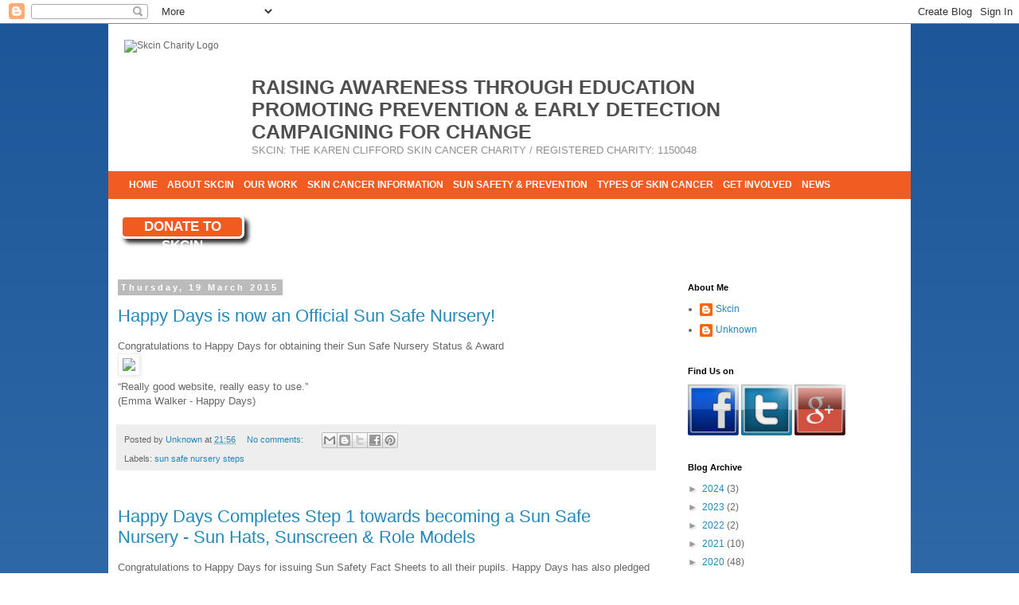

--- FILE ---
content_type: text/html; charset=UTF-8
request_url: https://news.skcin.org/2015/03/
body_size: 17744
content:
<!DOCTYPE html>
<html class='v2' dir='ltr' xmlns='http://www.w3.org/1999/xhtml' xmlns:b='http://www.google.com/2005/gml/b' xmlns:data='http://www.google.com/2005/gml/data' xmlns:expr='http://www.google.com/2005/gml/expr'>
<head>
<link href='https://www.blogger.com/static/v1/widgets/335934321-css_bundle_v2.css' rel='stylesheet' type='text/css'/>
<meta content='width=1100' name='viewport'/>
<meta content='text/html; charset=UTF-8' http-equiv='Content-Type'/>
<meta content='blogger' name='generator'/>
<link href='https://news.skcin.org/favicon.ico' rel='icon' type='image/x-icon'/>
<link href='https://news.skcin.org/2015/03/' rel='canonical'/>
<link rel="alternate" type="application/atom+xml" title="Skcin - The Karen Clifford Skcin Cancer Charity Latest News - Atom" href="https://news.skcin.org/feeds/posts/default" />
<link rel="alternate" type="application/rss+xml" title="Skcin - The Karen Clifford Skcin Cancer Charity Latest News - RSS" href="https://news.skcin.org/feeds/posts/default?alt=rss" />
<link rel="service.post" type="application/atom+xml" title="Skcin - The Karen Clifford Skcin Cancer Charity Latest News - Atom" href="https://www.blogger.com/feeds/3548488352523471611/posts/default" />
<!--Can't find substitution for tag [blog.ieCssRetrofitLinks]-->
<meta content='Latest news and updates about skin cancer and Skcin; the Karen Clifford Skin Cancer charity' name='description'/>
<meta content='https://news.skcin.org/2015/03/' property='og:url'/>
<meta content='Skcin - The Karen Clifford Skcin Cancer Charity Latest News' property='og:title'/>
<meta content='Latest news and updates about skin cancer and Skcin; the Karen Clifford Skin Cancer charity' property='og:description'/>
<title>Skcin - The Karen Clifford Skcin Cancer Charity Latest News: March 2015</title>
<style id='page-skin-1' type='text/css'><!--
/*
-----------------------------------------------
Blogger Template Style
Name:     Simple
Designer: Josh Peterson
URL:      www.noaesthetic.com
----------------------------------------------- */
/* Variable definitions
====================
<Variable name="keycolor" description="Main Color" type="color" default="#66bbdd"/>
<Group description="Page Text" selector="body">
<Variable name="body.font" description="Font" type="font"
default="normal normal 12px Arial, Tahoma, Helvetica, FreeSans, sans-serif"/>
<Variable name="body.text.color" description="Text Color" type="color" default="#222222"/>
</Group>
<Group description="Backgrounds" selector=".body-fauxcolumns-outer">
<Variable name="body.background.color" description="Outer Background" type="color" default="#66bbdd"/>
<Variable name="content.background.color" description="Main Background" type="color" default="#ffffff"/>
<Variable name="header.background.color" description="Header Background" type="color" default="transparent"/>
</Group>
<Group description="Links" selector=".main-outer">
<Variable name="link.color" description="Link Color" type="color" default="#2288bb"/>
<Variable name="link.visited.color" description="Visited Color" type="color" default="#888888"/>
<Variable name="link.hover.color" description="Hover Color" type="color" default="#33aaff"/>
</Group>
<Group description="Blog Title" selector=".header h1">
<Variable name="header.font" description="Font" type="font"
default="normal normal 60px Arial, Tahoma, Helvetica, FreeSans, sans-serif"/>
<Variable name="header.text.color" description="Title Color" type="color" default="#3399bb" />
</Group>
<Group description="Blog Description" selector=".header .description">
<Variable name="description.text.color" description="Description Color" type="color"
default="#777777" />
</Group>
<Group description="Tabs Text" selector=".tabs-inner .widget li a">
<Variable name="tabs.font" description="Font" type="font"
default="normal normal 14px Arial, Tahoma, Helvetica, FreeSans, sans-serif"/>
<Variable name="tabs.text.color" description="Text Color" type="color" default="#999999"/>
<Variable name="tabs.selected.text.color" description="Selected Color" type="color" default="#000000"/>
</Group>
<Group description="Tabs Background" selector=".tabs-outer .PageList">
<Variable name="tabs.background.color" description="Background Color" type="color" default="#f5f5f5"/>
<Variable name="tabs.selected.background.color" description="Selected Color" type="color" default="#eeeeee"/>
</Group>
<Group description="Post Title" selector="h3.post-title, .comments h4">
<Variable name="post.title.font" description="Font" type="font"
default="normal normal 22px Arial, Tahoma, Helvetica, FreeSans, sans-serif"/>
</Group>
<Group description="Date Header" selector=".date-header">
<Variable name="date.header.color" description="Text Color" type="color"
default="#666666"/>
<Variable name="date.header.background.color" description="Background Color" type="color"
default="transparent"/>
</Group>
<Group description="Post Footer" selector=".post-footer">
<Variable name="post.footer.text.color" description="Text Color" type="color" default="#666666"/>
<Variable name="post.footer.background.color" description="Background Color" type="color"
default="#f9f9f9"/>
<Variable name="post.footer.border.color" description="Shadow Color" type="color" default="#eeeeee"/>
</Group>
<Group description="Gadgets" selector="h2">
<Variable name="widget.title.font" description="Title Font" type="font"
default="normal bold 11px Arial, Tahoma, Helvetica, FreeSans, sans-serif"/>
<Variable name="widget.title.text.color" description="Title Color" type="color" default="#000000"/>
<Variable name="widget.alternate.text.color" description="Alternate Color" type="color" default="#999999"/>
</Group>
<Group description="Images" selector=".main-inner">
<Variable name="image.background.color" description="Background Color" type="color" default="#ffffff"/>
<Variable name="image.border.color" description="Border Color" type="color" default="#eeeeee"/>
<Variable name="image.text.color" description="Caption Text Color" type="color" default="#666666"/>
</Group>
<Group description="Accents" selector=".content-inner">
<Variable name="body.rule.color" description="Separator Line Color" type="color" default="#eeeeee"/>
<Variable name="tabs.border.color" description="Tabs Border Color" type="color" default="transparent"/>
</Group>
<Variable name="body.background" description="Body Background" type="background"
color="#ffffff" default="$(color) none repeat scroll top left"/>
<Variable name="body.background.override" description="Body Background Override" type="string" default=""/>
<Variable name="body.background.gradient.cap" description="Body Gradient Cap" type="url"
default="url(//www.blogblog.com/1kt/simple/gradients_light.png)"/>
<Variable name="body.background.gradient.tile" description="Body Gradient Tile" type="url"
default="url(//www.blogblog.com/1kt/simple/body_gradient_tile_light.png)"/>
<Variable name="content.background.color.selector" description="Content Background Color Selector" type="string" default=".content-inner"/>
<Variable name="content.padding" description="Content Padding" type="length" default="10px"/>
<Variable name="content.padding.horizontal" description="Content Horizontal Padding" type="length" default="10px"/>
<Variable name="content.shadow.spread" description="Content Shadow Spread" type="length" default="40px"/>
<Variable name="content.shadow.spread.webkit" description="Content Shadow Spread (WebKit)" type="length" default="5px"/>
<Variable name="content.shadow.spread.ie" description="Content Shadow Spread (IE)" type="length" default="10px"/>
<Variable name="main.border.width" description="Main Border Width" type="length" default="0"/>
<Variable name="header.background.gradient" description="Header Gradient" type="url" default="none"/>
<Variable name="header.shadow.offset.left" description="Header Shadow Offset Left" type="length" default="-1px"/>
<Variable name="header.shadow.offset.top" description="Header Shadow Offset Top" type="length" default="-1px"/>
<Variable name="header.shadow.spread" description="Header Shadow Spread" type="length" default="1px"/>
<Variable name="header.padding" description="Header Padding" type="length" default="30px"/>
<Variable name="header.border.size" description="Header Border Size" type="length" default="1px"/>
<Variable name="header.bottom.border.size" description="Header Bottom Border Size" type="length" default="1px"/>
<Variable name="header.border.horizontalsize" description="Header Horizontal Border Size" type="length" default="0"/>
<Variable name="description.text.size" description="Description Text Size" type="string" default="140%"/>
<Variable name="tabs.margin.top" description="Tabs Margin Top" type="length" default="0" />
<Variable name="tabs.margin.side" description="Tabs Side Margin" type="length" default="30px" />
<Variable name="tabs.background.gradient" description="Tabs Background Gradient" type="url"
default="url(//www.blogblog.com/1kt/simple/gradients_light.png)"/>
<Variable name="tabs.border.width" description="Tabs Border Width" type="length" default="1px"/>
<Variable name="tabs.bevel.border.width" description="Tabs Bevel Border Width" type="length" default="1px"/>
<Variable name="date.header.padding" description="Date Header Padding" type="string" default="inherit"/>
<Variable name="date.header.letterspacing" description="Date Header Letter Spacing" type="string" default="inherit"/>
<Variable name="date.header.margin" description="Date Header Margin" type="string" default="inherit"/>
<Variable name="post.margin.bottom" description="Post Bottom Margin" type="length" default="25px"/>
<Variable name="image.border.small.size" description="Image Border Small Size" type="length" default="2px"/>
<Variable name="image.border.large.size" description="Image Border Large Size" type="length" default="5px"/>
<Variable name="page.width.selector" description="Page Width Selector" type="string" default=".region-inner"/>
<Variable name="page.width" description="Page Width" type="string" default="auto"/>
<Variable name="main.section.margin" description="Main Section Margin" type="length" default="15px"/>
<Variable name="main.padding" description="Main Padding" type="length" default="15px"/>
<Variable name="main.padding.top" description="Main Padding Top" type="length" default="30px"/>
<Variable name="main.padding.bottom" description="Main Padding Bottom" type="length" default="30px"/>
<Variable name="paging.background"
color="#ffffff"
description="Background of blog paging area" type="background"
default="transparent none no-repeat scroll top center"/>
<Variable name="footer.bevel" description="Bevel border length of footer" type="length" default="0"/>
<Variable name="mobile.background.overlay" description="Mobile Background Overlay" type="string"
default="transparent none repeat scroll top left"/>
<Variable name="mobile.background.size" description="Mobile Background Size" type="string" default="auto"/>
<Variable name="mobile.button.color" description="Mobile Button Color" type="color" default="#ffffff" />
<Variable name="startSide" description="Side where text starts in blog language" type="automatic" default="left"/>
<Variable name="endSide" description="Side where text ends in blog language" type="automatic" default="right"/>
*/
/* Content
----------------------------------------------- */
body {
font: normal normal 12px 'Trebuchet MS', Trebuchet, Verdana, sans-serif;
color: #666666;
background: #ffffff none repeat scroll top left;
padding: 0 0 0 0;
}
html body .region-inner {
min-width: 0;
max-width: 100%;
width: auto;
}
a:link {
text-decoration:none;
color: #2288bb;
}
a:visited {
text-decoration:none;
color: #888888;
}
a:hover {
text-decoration:underline;
color: #33aaff;
}
.body-fauxcolumn-outer .fauxcolumn-inner {
background: transparent none repeat scroll top left;
_background-image: none;
}
.body-fauxcolumn-outer .cap-top {
position: absolute;
z-index: 1;
height: 400px;
width: 100%;
background: #ffffff none repeat scroll top left;
}
.body-fauxcolumn-outer .cap-top .cap-left {
width: 100%;
background: transparent none repeat-x scroll top left;
_background-image: none;
}
.content-outer {
-moz-box-shadow: 0 0 0 rgba(0, 0, 0, .15);
-webkit-box-shadow: 0 0 0 rgba(0, 0, 0, .15);
-goog-ms-box-shadow: 0 0 0 #333333;
box-shadow: 0 0 0 rgba(0, 0, 0, .15);
margin-bottom: 1px;
}
.content-inner {
padding:0;
}
.content-inner {
background-color: #ffffff;
}
/* Header
----------------------------------------------- */
.header-outer {
background: transparent none repeat-x scroll 0 -400px;
_background-image: none;
}
.Header h1 {
font: normal normal 40px 'Trebuchet MS',Trebuchet,Verdana,sans-serif;
color: #000000;
text-shadow: 0 0 0 rgba(0, 0, 0, .2);
}
.Header h1 a {
color: #000000;
}
.Header .description {
font-size: 18px;
color: #000000;
}
.header-inner .Header .titlewrapper {
padding: 22px 0;
}
.header-inner .Header .descriptionwrapper {
padding: 0 0;
}
* {
margin:0;
padding:0;
}
#topShort {
position:relative;
width:1008px;
height:290px;
}
#header {
position:relative;
height:185px;
width:1008px;
background:#FFF;
}
#skcinLogo {
position:absolute;
top:20px;
left:20px;
}
#headerText {
position:absolute;
top:65px;
left:180px;
width:828px;
height:115px;
}
p.headerTitle {
font-size:25px;
color:#4f4f51;
line-height:28px;
font-weight:bold;
}
p.headerText {
font-size:13px;
color:#8d8f92;
line-height:20px;
}
#donateBar {
position:absolute;
top:220px;
left:0;
}
.donateBar {
height:70px;
width:1008px;
background:url(https://lh3.googleusercontent.com/blogger_img_proxy/AEn0k_v9vNSB2a2k7DEwjANIfDj2tZkVERxYOoCPbhmLW0OobcOnRos4_-Fv5AGPueZXjH00uMtdLDM3qDnsP1hRzwgrZDTe-32nnvy7V-EhghQ=s0-d) 0 -30px repeat-x;
}
a.donateButton {
position:relative;
float:left;
display:block;
height:24px;
width:150px;
border: 3px solid #ffffff;
-webkit-border-radius: 7px;
-moz-border-radius: 7px;
border-radius: 7px;
background:#f15b22;
color:#ffffff;
font-size:17px;
font-weight:bold;
line-height:24px;
text-align:center;
text-decoration:none;
margin-top:20px;
margin-left:15px;
margin-right:15px;
box-shadow: 5px 5px 5px #333;
}
a.donateButton:hover {
background:url(https://lh3.googleusercontent.com/blogger_img_proxy/AEn0k_v9vNSB2a2k7DEwjANIfDj2tZkVERxYOoCPbhmLW0OobcOnRos4_-Fv5AGPueZXjH00uMtdLDM3qDnsP1hRzwgrZDTe-32nnvy7V-EhghQ=s0-d) 0 -50px repeat-x;
}
.donateText {
font-weight:bold;
color:#ffffff;
font-size:14px;
line-height:70px;
}
/* menu CSS*/
#menu {
position:absolute;
top:185px;
left:0;
width:1008px;
height:35px;
background:#f15c22;
}
#topMenu, #topMenu ul {
list-style: none;
z-index:1000;
}
#topMenu {
position:relative;
padding-left:20px;
}
#topMenu > li {
float: left;
}
#topMenu li a {
display: block;
text-decoration: none;
}
#topMenu li:hover ul.noJS {
display: none;
}
#topMenu > li > a {
color: #ffffff;
padding-left:6px;
padding-right:6px;
line-height:35px;
font-weight:bold;
font-size: 12px;
text-transform:uppercase;
}
#topMenu > li:hover > a {
background: #698FC2;
color: #000;
}
#topMenu ul {
position: absolute;
display: none;
z-index: 999;
background: #f15c22;
padding-top:4px;
padding-bottom:4px;
}
#topMenu ul li a {
font-weight:bold;
text-transform:uppercase;
font-size:12px;
color: #FFFFFF;
padding-left:10px;
padding-right:10px;
height:22px;
line-height:22px;
}
#topMenu ul li.selected a {
background:#FFCC67;
}
#topMenu ul li:hover a {
color: #000;
background: #698FC2;
}
#topMenu li:hover ul.noJS {
display: block;
}
/* Tabs
----------------------------------------------- */
.tabs-inner .section:first-child {
border-top: 0 solid #dddddd;
}
.tabs-inner .section:first-child ul {
margin-top: -1px;
border-top: 1px solid #dddddd;
border-left: 1px solid #dddddd;
border-right: 1px solid #dddddd;
}
.tabs-inner .widget ul {
background: transparent none repeat-x scroll 0 -800px;
_background-image: none;
border-bottom: 1px solid #dddddd;
margin-top: 0;
margin-left: -30px;
margin-right: -30px;
}
.tabs-inner .widget li a {
display: inline-block;
padding: .6em 1em;
font: normal normal 12px 'Trebuchet MS', Trebuchet, Verdana, sans-serif;
color: #000000;
border-left: 1px solid #ffffff;
border-right: 1px solid #dddddd;
}
.tabs-inner .widget li:first-child a {
border-left: none;
}
.tabs-inner .widget li.selected a, .tabs-inner .widget li a:hover {
color: #000000;
background-color: #eeeeee;
text-decoration: none;
}
/* Columns
----------------------------------------------- */
.main-outer {
border-top: 0 solid transparent;
}
.fauxcolumn-left-outer .fauxcolumn-inner {
border-right: 1px solid transparent;
}
.fauxcolumn-right-outer .fauxcolumn-inner {
border-left: 1px solid transparent;
}
/* Headings
----------------------------------------------- */
h2 {
margin: 0 0 1em 0;
font: normal bold 11px 'Trebuchet MS',Trebuchet,Verdana,sans-serif;
color: #000000;
}
/* Widgets
----------------------------------------------- */
.widget .zippy {
color: #999999;
text-shadow: 2px 2px 1px rgba(0, 0, 0, .1);
}
.widget .popular-posts ul {
list-style: none;
}
/* Posts
----------------------------------------------- */
.date-header span {
background-color: #bbbbbb;
color: #ffffff;
padding: 0.4em;
letter-spacing: 3px;
margin: inherit;
}
.main-inner {
padding-top: 35px;
padding-bottom: 65px;
}
.main-inner .column-center-inner {
padding: 0 0;
}
.main-inner .column-center-inner .section {
margin: 0 1em;
}
.post {
margin: 0 0 45px 0;
}
h3.post-title, .comments h4 {
font: normal normal 22px 'Trebuchet MS',Trebuchet,Verdana,sans-serif;
margin: .75em 0 0;
}
.post-body {
font-size: 110%;
line-height: 1.4;
position: relative;
}
.post-body img, .post-body .tr-caption-container, .Profile img, .Image img,
.BlogList .item-thumbnail img {
padding: 2px;
background: #ffffff;
border: 1px solid #eeeeee;
-moz-box-shadow: 1px 1px 5px rgba(0, 0, 0, .1);
-webkit-box-shadow: 1px 1px 5px rgba(0, 0, 0, .1);
box-shadow: 1px 1px 5px rgba(0, 0, 0, .1);
}
.post-body img, .post-body .tr-caption-container {
padding: 5px;
}
.post-body .tr-caption-container {
color: #666666;
}
.post-body .tr-caption-container img {
padding: 0;
background: transparent;
border: none;
-moz-box-shadow: 0 0 0 rgba(0, 0, 0, .1);
-webkit-box-shadow: 0 0 0 rgba(0, 0, 0, .1);
box-shadow: 0 0 0 rgba(0, 0, 0, .1);
}
.post-header {
margin: 0 0 1.5em;
line-height: 1.6;
font-size: 90%;
}
.post-footer {
margin: 20px -2px 0;
padding: 5px 10px;
color: #666666;
background-color: #eeeeee;
border-bottom: 1px solid #eeeeee;
line-height: 1.6;
font-size: 90%;
}
#comments .comment-author {
padding-top: 1.5em;
border-top: 1px solid transparent;
background-position: 0 1.5em;
}
#comments .comment-author:first-child {
padding-top: 0;
border-top: none;
}
.avatar-image-container {
margin: .2em 0 0;
}
#comments .avatar-image-container img {
border: 1px solid #eeeeee;
}
ul.topicsInterest {
list-style:none;
}
ul.topicsInterest li {
position: relative;
float:left;
margin: 10px 10px;
padding: 8px;
background-color: darkred;
-moz-border-radius: 6px;
-webkit-border-radius: 6px;
border-radius: 6px;
border-top:none !important;
}
ul.topicsInterest li a {
display:block;
color: white;
}
ul.topicsInterest li b.notch {
position: absolute;
top: -9px;
left: 20px;
margin: 0;
border-top: 0;
border-left: 10px solid transparent;
border-right: 10px solid transparent;
border-bottom: 10px solid darkred;
padding: 0;
width: 0;
height: 0;
}
/* Comments
----------------------------------------------- */
.comments .comments-content .icon.blog-author {
background-repeat: no-repeat;
background-image: url([data-uri]);
}
.comments .comments-content .loadmore a {
border-top: 1px solid #999999;
border-bottom: 1px solid #999999;
}
.comments .comment-thread.inline-thread {
background-color: #eeeeee;
}
.comments .continue {
border-top: 2px solid #999999;
}
/* Accents
---------------------------------------------- */
.section-columns td.columns-cell {
border-left: 1px solid transparent;
}
.blog-pager {
background: transparent url(//www.blogblog.com/1kt/simple/paging_dot.png) repeat-x scroll top center;
}
.blog-pager-older-link, .home-link,
.blog-pager-newer-link {
background-color: #ffffff;
padding: 5px;
}
.footer-outer {
border-top: 1px dashed #bbbbbb;
}
/* Mobile
----------------------------------------------- */
body.mobile  {
background-size: auto;
}
.mobile .body-fauxcolumn-outer {
background: transparent none repeat scroll top left;
}
.mobile .body-fauxcolumn-outer .cap-top {
background-size: 100% auto;
}
.mobile .content-outer {
-webkit-box-shadow: 0 0 3px rgba(0, 0, 0, .15);
box-shadow: 0 0 3px rgba(0, 0, 0, .15);
}
body.mobile .AdSense {
margin: 0 -0;
}
.mobile .tabs-inner .widget ul {
margin-left: 0;
margin-right: 0;
}
.mobile .post {
margin: 0;
}
.mobile .main-inner .column-center-inner .section {
margin: 0;
}
.mobile .date-header span {
padding: 0.1em 10px;
margin: 0 -10px;
}
.mobile h3.post-title {
margin: 0;
}
.mobile .blog-pager {
background: transparent none no-repeat scroll top center;
}
.mobile .footer-outer {
border-top: none;
}
.mobile .main-inner, .mobile .footer-inner {
background-color: #ffffff;
}
.mobile-index-contents {
color: #666666;
}
.mobile-link-button {
background-color: #2288bb;
}
.mobile-link-button a:link, .mobile-link-button a:visited {
color: #ffffff;
}
.mobile .tabs-inner .section:first-child {
border-top: none;
}
.mobile .tabs-inner .PageList .widget-content {
background-color: #eeeeee;
color: #000000;
border-top: 1px solid #dddddd;
border-bottom: 1px solid #dddddd;
}
.mobile .tabs-inner .PageList .widget-content .pagelist-arrow {
border-left: 1px solid #dddddd;
}
.content {background: #1e5799;}
.content {background: -moz-linear-gradient(top,  #1e5799 0%, #7db9e8 100%);}
.content {background: -webkit-linear-gradient(top,  #1e5799 0%,#7db9e8 100%);}
.content {background: linear-gradient(to bottom,  #1e5799 0%,#7db9e8 100%);
.content {filter: progid:DXImageTransform.Microsoft.gradient( startColorstr='#1e5799', endColorstr='#7db9e8',GradientType=0 );}
--></style>
<style id='template-skin-1' type='text/css'><!--
body {
min-width: 1008px;
}
.content-outer, .content-fauxcolumn-outer, .region-inner {
min-width: 1008px;
max-width: 1008px;
_width: 1008px;
}
.main-inner .columns {
padding-left: 0px;
padding-right: 310px;
}
.main-inner .fauxcolumn-center-outer {
left: 0px;
right: 310px;
/* IE6 does not respect left and right together */
_width: expression(this.parentNode.offsetWidth -
parseInt("0px") -
parseInt("310px") + 'px');
}
.main-inner .fauxcolumn-left-outer {
width: 0px;
}
.main-inner .fauxcolumn-right-outer {
width: 310px;
}
.main-inner .column-left-outer {
width: 0px;
right: 100%;
margin-left: -0px;
}
.main-inner .column-right-outer {
width: 310px;
margin-right: -310px;
}
#layout {
min-width: 0;
}
#layout .content-outer {
min-width: 0;
width: 800px;
}
#layout .region-inner {
min-width: 0;
width: auto;
}
--></style>
<link href='https://www.blogger.com/dyn-css/authorization.css?targetBlogID=3548488352523471611&amp;zx=7d5da7c0-47f5-43b2-9ad9-6e1f2d20428c' media='none' onload='if(media!=&#39;all&#39;)media=&#39;all&#39;' rel='stylesheet'/><noscript><link href='https://www.blogger.com/dyn-css/authorization.css?targetBlogID=3548488352523471611&amp;zx=7d5da7c0-47f5-43b2-9ad9-6e1f2d20428c' rel='stylesheet'/></noscript>
<meta name='google-adsense-platform-account' content='ca-host-pub-1556223355139109'/>
<meta name='google-adsense-platform-domain' content='blogspot.com'/>

</head>
<body class='loading'>
<div class='navbar section' id='navbar'><div class='widget Navbar' data-version='1' id='Navbar1'><script type="text/javascript">
    function setAttributeOnload(object, attribute, val) {
      if(window.addEventListener) {
        window.addEventListener('load',
          function(){ object[attribute] = val; }, false);
      } else {
        window.attachEvent('onload', function(){ object[attribute] = val; });
      }
    }
  </script>
<div id="navbar-iframe-container"></div>
<script type="text/javascript" src="https://apis.google.com/js/platform.js"></script>
<script type="text/javascript">
      gapi.load("gapi.iframes:gapi.iframes.style.bubble", function() {
        if (gapi.iframes && gapi.iframes.getContext) {
          gapi.iframes.getContext().openChild({
              url: 'https://www.blogger.com/navbar/3548488352523471611?origin\x3dhttps://news.skcin.org',
              where: document.getElementById("navbar-iframe-container"),
              id: "navbar-iframe"
          });
        }
      });
    </script><script type="text/javascript">
(function() {
var script = document.createElement('script');
script.type = 'text/javascript';
script.src = '//pagead2.googlesyndication.com/pagead/js/google_top_exp.js';
var head = document.getElementsByTagName('head')[0];
if (head) {
head.appendChild(script);
}})();
</script>
</div></div>
<div class='body-fauxcolumns'>
<div class='fauxcolumn-outer body-fauxcolumn-outer'>
<div class='cap-top'>
<div class='cap-left'></div>
<div class='cap-right'></div>
</div>
<div class='fauxborder-left'>
<div class='fauxborder-right'></div>
<div class='fauxcolumn-inner'>
</div>
</div>
<div class='cap-bottom'>
<div class='cap-left'></div>
<div class='cap-right'></div>
</div>
</div>
</div>
<div class='content'>
<div class='content-fauxcolumns'>
<div class='fauxcolumn-outer content-fauxcolumn-outer'>
<div class='cap-top'>
<div class='cap-left'></div>
<div class='cap-right'></div>
</div>
<div class='fauxborder-left'>
<div class='fauxborder-right'></div>
<div class='fauxcolumn-inner'>
</div>
</div>
<div class='cap-bottom'>
<div class='cap-left'></div>
<div class='cap-right'></div>
</div>
</div>
</div>
<div class='content-outer'>
<div class='content-cap-top cap-top'>
<div class='cap-left'></div>
<div class='cap-right'></div>
</div>
<div class='fauxborder-left content-fauxborder-left'>
<div class='fauxborder-right content-fauxborder-right'></div>
<div class='content-inner'>
<header>
<div id='topShort'><div id='header'><img alt="Skcin Charity Logo" height="145" id="skcinLogo" src="https://lh3.googleusercontent.com/blogger_img_proxy/AEn0k_tdwM7_OGIW_OJiRXS48a08w-hRj7YQujEs5zt5F2PaN_BPF_2sPsrjehC7bjnBNEjuU_ya1W1L8S_LqW_0JIPWhgQSCm9BRAq5l1Hy=s0-d" width="145"><div id='headerText'><p class='headerTitle'>RAISING AWARENESS THROUGH EDUCATION<br/>PROMOTING PREVENTION & EARLY DETECTION<br/>CAMPAIGNING FOR CHANGE</p><p class='headerText'>SKCIN: THE KAREN CLIFFORD SKIN CANCER CHARITY / REGISTERED CHARITY: 1150048</p></div></div><div id='menu'><ul id='topMenu'><li><a href='http://www.skcin.org/'>Home</a></li><li><a href='http://www.skcin.org/aboutSkcin/'>About Skcin</a><ul class='noJS'><li><a href='http://www.skcin.org/aboutSkcin/ourMission.htm'>Our Mission</a></li><li><a href='http://www.skcin.org/aboutSkcin/meetTheTeam.htm'>Meet the Team</a></li><li><a href='http://www.skcin.org/aboutSkcin/corporateSupporters.htm'>Corporate Supporters</a></li></ul></li><li><a href='http://www.skcin.org/ourWork/'>Our Work</a><ul class='noJS'><li><a href='http://www.skcin.org/ourWork/sunSafeSchools.htm'>Sun Safe Schools</a></li><li><a href='http://www.skcin.org/ourWork/sunSafeNurseries.htm'>Sun Safe Nurseries</a></li><li><a href='http://www.skcin.org/ourWork/georgeTheSunSafeSuperstar.htm'>George The Sun Safe Superstar</a></li><li><a href='http://www.skcin.org/ourWork/sunSafeWorkplaces.htm'>Sun Safe Workplaces</a></li><li><a href='http://www.skcin.org/ourWork/skcinAndVirginHolidays.htm'>Skcin And Virgin Holidays</a></li><li><a href='http://www.skcin.org/ourWork/skcinAndAXAPPPHealthcare.htm'>Skcin And AXA PPP Healthcare</a></li><li><a href='http://www.skcin.org/ourWork/otherPreviousCampaigns.htm'>Other / Previous Campaigns</a></li><li><a href='http://www.skcin.org/ourWork/skinCancerUK.htm'>Skin Cancer UK</a></li><li><a href='http://www.skcin.org/ourWork/melanomaTaskforce.htm'>Melanoma Taskforce</a></li><li><a href='http://www.skcin.org/ourWork/APPGS.htm'>APPGS</a></li></ul></li><li><a href='http://www.skcin.org/skinCancerInformation/'>Skin Cancer Information</a><ul class='noJS'><li><a href='http://www.skcin.org/skinCancerInformation/theProblemAndFacts.htm'>The Problem And Facts</a></li><li><a href='http://www.skcin.org/skinCancerInformation/solarUVRadiation.htm'>Solar UV Radiation</a></li><li><a href='http://www.skcin.org/skinCancerInformation/theSolarUVForecast.htm'>The Solar UV Forecast</a></li><li><a href='http://www.skcin.org/skinCancerInformation/ourSkinTheFacts.htm'>Our Skin - The Facts</a></li><li><a href='http://www.skcin.org/skinCancerInformation/sunbedsTheFacts.htm'>Sunbeds - The Facts</a></li><li><a href='http://www.skcin.org/skinCancerInformation/sunburnTheFacts.htm'>Sunburn - The Facts</a></li><li><a href='http://www.skcin.org/skinCancerInformation/areYouAtRisk.htm'>Are You At Risk?</a></li><li><a href='http://www.skcin.org/skinCancerInformation/theVitaminDDebate.htm'>The Vitamin D Debate</a></li><li><a href='http://www.skcin.org/skinCancerInformation/realLifeStories.htm'>Real Life Stories</a></li><li><a href='http://www.skcin.org/skinCancerInformation/needToTalk.htm'>Need to Talk?</a></li></ul></li><li><a href='http://www.skcin.org/sunSafetyAndPrevention/'>Sun Safety & Prevention</a><ul class='noJS'><li><a href='http://www.skcin.org/sunSafetyAndPrevention/theFiveSsOfSunSafety.htm'>The Five S's of Sun Safety</a></li><li><a href='http://www.skcin.org/sunSafetyAndPrevention/childrenBabiesAndToddlers.htm'>Children, Babies & Toddlers</a></li><li><a href='http://www.skcin.org/sunSafetyAndPrevention/sunscreenKnowYourFacts.htm'>Sunscreen - Know Your Facts</a></li><li><a href='http://www.skcin.org/sunSafetyAndPrevention/CheckingTheUVForecast.htm'>Checking the UV Forecast</a></li><li><a href='http://www.skcin.org/sunSafetyAndPrevention/uvProtectiveClothing.htm'>UV Protective Clothing</a></li><li><a href='http://www.skcin.org/sunSafetyAndPrevention/winterSunSafety.htm'>Winter Sun Safety</a></li><li><a href='http://www.skcin.org/sunSafetyAndPrevention/sunSafetyInSchools.htm'>Sun Safety in Schools</a></li><li><a href='http://www.skcin.org/sunSafetyAndPrevention/sunSafetyInTheWorkplace.htm'>Sun Safety in the Workplace</a></li><li><a href='http://www.skcin.org/sunSafetyAndPrevention/atRiskGroups.htm'>At Risk Groups</a></li><li><a href='http://www.skcin.org/sunSafetyAndPrevention/howToSpotSkinCancer.htm'>How to Spot Skin Cancer</a></li><li><a href='http://www.skcin.org/sunSafetyAndPrevention/howToCheckYourSkin.htm'>How To Check Your Skin</a></li><li><a href='http://www.skcin.org/sunSafetyAndPrevention/skinCancerScreening.htm'>Skin Cancer Screening</a></li></ul></li><li><a href='http://www.skcin.org/typesOfSkinCancer/'>Types of Skin Cancer</a><ul class='noJS'><li><a href='http://www.skcin.org/typesOfSkinCancer/NonMelanomaSkinCancers.htm'>Non-Melanoma Skin Cancers</a></li><li><a href='http://www.skcin.org/typesOfSkinCancer/MelanomaSkinCancer.htm'>Melanoma Skin Cancer</a></li><li><a href='http://www.skcin.org/typesOfSkinCancer/PreCancerousSkinLesions.htm'>Pre-Cancerous Skin Lesions</a></li><li><a href='http://www.skcin.org/typesOfSkinCancer/rarerSkinCancers.htm'>Rarer Skin Cancers</a></li></ul></li><li><a href='http://www.skcin.org/getInvolved/'>Get Involved</a><ul class='noJS'><li><a href='http://www.skcin.org/getInvolved/donateToSkcin.htm'>Donate to Skcin</a></li><li><a href='http://www.skcin.org/getInvolved/promoteOurServices.htm'>Promote Our Services</a></li><li><a href='http://www.skcin.org/getInvolved/fundraiseForSkcin.htm'>Fundraise for Skcin</a></li><li><a href='http://www.skcin.org/getInvolved/corporateSupport.htm'>Corporate Support</a></li><li><a href='http://www.skcin.org/getInvolved/ourFundraisingEvents.htm'>Our Fundraising Events</a></li><li><a href='http://www.skcin.org/getInvolved/volunteering.htm'>Volunteering</a></li><li><a href='http://www.skcin.org/getInvolved/willDonations.htm'>Will Donations</a></li></ul></li><li><a href='http://news.skcin.org/'>News</a></li><li><a href='http://www.skcin.org/contact/'>Contact & Info</a><ul class='noJS'><li><a href='http://www.skcin.org/contact/usefulDownloads.htm'>Useful Downloads</a></li><li><a href='http://www.skcin.org/contact/usefulLinks.htm'>Useful Links</a></li><li><a href='http://www.skcin.org/contact/contactUs.htm'>Contact Us</a></li></ul></li></ul></div><div class='donateBar' id='donateBar'><a class='donateButton' href='//www.justgiving.com/skcin' target='_blank'>DONATE TO SKCIN</a><p class='donateText'>WE NEED YOUR HELP - PLEASE HELP US TO STOP SKIN CANCER TAKING MORE LIVES. WE ARE HUGELY GRATEFUL OF YOUR SUPPORT</p></div></div>
</header>
<div class='tabs-outer'>
<div class='tabs-cap-top cap-top'>
<div class='cap-left'></div>
<div class='cap-right'></div>
</div>
<div class='fauxborder-left tabs-fauxborder-left'>
<div class='fauxborder-right tabs-fauxborder-right'></div>
<div class='region-inner tabs-inner'>
<div class='tabs no-items section' id='crosscol'></div>
<div class='tabs no-items section' id='crosscol-overflow'></div>
</div>
</div>
<div class='tabs-cap-bottom cap-bottom'>
<div class='cap-left'></div>
<div class='cap-right'></div>
</div>
</div>
<div class='main-outer'>
<div class='main-cap-top cap-top'>
<div class='cap-left'></div>
<div class='cap-right'></div>
</div>
<div class='fauxborder-left main-fauxborder-left'>
<div class='fauxborder-right main-fauxborder-right'></div>
<div class='region-inner main-inner'>
<div class='columns fauxcolumns'>
<div class='fauxcolumn-outer fauxcolumn-center-outer'>
<div class='cap-top'>
<div class='cap-left'></div>
<div class='cap-right'></div>
</div>
<div class='fauxborder-left'>
<div class='fauxborder-right'></div>
<div class='fauxcolumn-inner'>
</div>
</div>
<div class='cap-bottom'>
<div class='cap-left'></div>
<div class='cap-right'></div>
</div>
</div>
<div class='fauxcolumn-outer fauxcolumn-left-outer'>
<div class='cap-top'>
<div class='cap-left'></div>
<div class='cap-right'></div>
</div>
<div class='fauxborder-left'>
<div class='fauxborder-right'></div>
<div class='fauxcolumn-inner'>
</div>
</div>
<div class='cap-bottom'>
<div class='cap-left'></div>
<div class='cap-right'></div>
</div>
</div>
<div class='fauxcolumn-outer fauxcolumn-right-outer'>
<div class='cap-top'>
<div class='cap-left'></div>
<div class='cap-right'></div>
</div>
<div class='fauxborder-left'>
<div class='fauxborder-right'></div>
<div class='fauxcolumn-inner'>
</div>
</div>
<div class='cap-bottom'>
<div class='cap-left'></div>
<div class='cap-right'></div>
</div>
</div>
<!-- corrects IE6 width calculation -->
<div class='columns-inner'>
<div class='column-center-outer'>
<div class='column-center-inner'>
<div class='main section' id='main'><div class='widget Blog' data-version='1' id='Blog1'>
<div class='blog-posts hfeed'>

          <div class="date-outer">
        
<h2 class='date-header'><span>Thursday, 19 March 2015</span></h2>

          <div class="date-posts">
        
<div class='post-outer'>
<div class='post hentry' itemprop='blogPost' itemscope='itemscope' itemtype='http://schema.org/BlogPosting'>
<meta content='http://www.sunsafenurseries.co.uk/images/sunSafeNurseriesLogo.png' itemprop='image_url'/>
<meta content='3548488352523471611' itemprop='blogId'/>
<meta content='892221932838177827' itemprop='postId'/>
<a name='892221932838177827'></a>
<h3 class='post-title entry-title' itemprop='name'>
<a href='https://news.skcin.org/2015/03/happy-days-is-now-official-sun-safe.html'>Happy Days is now an Official Sun Safe Nursery!</a>
</h3>
<div class='post-header'>
<div class='post-header-line-1'></div>
</div>
<div class='post-body entry-content' id='post-body-892221932838177827' itemprop='articleBody'>
<p class='postContent'>Congratulations to Happy Days for obtaining their Sun Safe Nursery Status & Award</p><img class="postPhoto" src="https://lh3.googleusercontent.com/blogger_img_proxy/AEn0k_tuUoeA3L-s0EcIj00AWlBD7Fl60qvUNAwltPNcPS9W5HoywsSPIUfVvOrZwxDAtS02OSZfEr4_5mWXo1XgB8rJJ3cMirNxt6XW1daEBvOfHcX8wk54nAvHIjSQMGg6A7Hsf9p6=s0-d"><br />					<p class='postFeedbackText'>&ldquo;Really good website, really easy to use.&rdquo;</p><p class='postFeedbackName'>(Emma Walker - Happy Days)</p>
<div style='clear: both;'></div>
</div>
<div class='post-footer'>
<div class='post-footer-line post-footer-line-1'><span class='post-author vcard'>
Posted by
<span class='fn' itemprop='author' itemscope='itemscope' itemtype='http://schema.org/Person'>
<meta content='https://www.blogger.com/profile/13501289210449542550' itemprop='url'/>
<a class='g-profile' href='https://www.blogger.com/profile/13501289210449542550' rel='author' title='author profile'>
<span itemprop='name'>Unknown</span>
</a>
</span>
</span>
<span class='post-timestamp'>
at
<meta content='https://news.skcin.org/2015/03/happy-days-is-now-official-sun-safe.html' itemprop='url'/>
<a class='timestamp-link' href='https://news.skcin.org/2015/03/happy-days-is-now-official-sun-safe.html' rel='bookmark' title='permanent link'><abbr class='published' itemprop='datePublished' title='2015-03-19T21:56:00Z'>21:56</abbr></a>
</span>
<span class='post-comment-link'>
<a class='comment-link' href='https://news.skcin.org/2015/03/happy-days-is-now-official-sun-safe.html#comment-form' onclick=''>
No comments:
  </a>
</span>
<span class='post-icons'>
<span class='item-control blog-admin pid-1218673702'>
<a href='https://www.blogger.com/post-edit.g?blogID=3548488352523471611&postID=892221932838177827&from=pencil' title='Edit Post'>
<img alt='' class='icon-action' height='18' src='https://resources.blogblog.com/img/icon18_edit_allbkg.gif' width='18'/>
</a>
</span>
</span>
<div class='post-share-buttons goog-inline-block'>
<a class='goog-inline-block share-button sb-email' href='https://www.blogger.com/share-post.g?blogID=3548488352523471611&postID=892221932838177827&target=email' target='_blank' title='Email This'><span class='share-button-link-text'>Email This</span></a><a class='goog-inline-block share-button sb-blog' href='https://www.blogger.com/share-post.g?blogID=3548488352523471611&postID=892221932838177827&target=blog' onclick='window.open(this.href, "_blank", "height=270,width=475"); return false;' target='_blank' title='BlogThis!'><span class='share-button-link-text'>BlogThis!</span></a><a class='goog-inline-block share-button sb-twitter' href='https://www.blogger.com/share-post.g?blogID=3548488352523471611&postID=892221932838177827&target=twitter' target='_blank' title='Share to X'><span class='share-button-link-text'>Share to X</span></a><a class='goog-inline-block share-button sb-facebook' href='https://www.blogger.com/share-post.g?blogID=3548488352523471611&postID=892221932838177827&target=facebook' onclick='window.open(this.href, "_blank", "height=430,width=640"); return false;' target='_blank' title='Share to Facebook'><span class='share-button-link-text'>Share to Facebook</span></a><a class='goog-inline-block share-button sb-pinterest' href='https://www.blogger.com/share-post.g?blogID=3548488352523471611&postID=892221932838177827&target=pinterest' target='_blank' title='Share to Pinterest'><span class='share-button-link-text'>Share to Pinterest</span></a>
</div>
</div>
<div class='post-footer-line post-footer-line-2'><span class='post-labels'>
Labels:
<a href='https://news.skcin.org/search/label/sun%20safe%20nursery%20steps' rel='tag'>sun safe nursery steps</a>
</span>
</div>
<div class='post-footer-line post-footer-line-3'><span class='post-location'>
</span>
</div>
</div>
</div>
</div>
<div class='post-outer'>
<div class='post hentry' itemprop='blogPost' itemscope='itemscope' itemtype='http://schema.org/BlogPosting'>
<meta content='3548488352523471611' itemprop='blogId'/>
<meta content='90451804215466281' itemprop='postId'/>
<a name='90451804215466281'></a>
<h3 class='post-title entry-title' itemprop='name'>
<a href='https://news.skcin.org/2015/03/happy-days-completes-step-1-towards.html'>Happy Days Completes Step 1 towards becoming a Sun Safe Nursery - Sun Hats, Sunscreen &amp; Role Models</a>
</h3>
<div class='post-header'>
<div class='post-header-line-1'></div>
</div>
<div class='post-body entry-content' id='post-body-90451804215466281' itemprop='articleBody'>
<p class='postContent'>Congratulations to Happy Days for issuing Sun Safety Fact Sheets to all their pupils. Happy Days has also pledged to keep sun hats and sunscreen available for all their children and to act as role models with regard to sun safety:</p><br />					<p class='postFeedbackText'>&ldquo;We have sent out the letter today with the nurseries own suncream policy. The letter will also be added to our nursery welcome pack and will be give to all new children.&rdquo;</p><p class='postFeedbackName'>(Emma Walker - Happy Days)</p><br />					<p class='postFeedbackText'>&ldquo;Our nursery policy and parent handbook asks parents to supply factor 30 or above suncxream and to bring in a llegionnaire type hat that is to be kept at nursery. The nursery also has 30+ extra legionnaires style hats as spares.&rdquo;</p><p class='postFeedbackName'>(Emma Walker - Happy Days)</p>
<div style='clear: both;'></div>
</div>
<div class='post-footer'>
<div class='post-footer-line post-footer-line-1'><span class='post-author vcard'>
Posted by
<span class='fn' itemprop='author' itemscope='itemscope' itemtype='http://schema.org/Person'>
<meta content='https://www.blogger.com/profile/13501289210449542550' itemprop='url'/>
<a class='g-profile' href='https://www.blogger.com/profile/13501289210449542550' rel='author' title='author profile'>
<span itemprop='name'>Unknown</span>
</a>
</span>
</span>
<span class='post-timestamp'>
at
<meta content='https://news.skcin.org/2015/03/happy-days-completes-step-1-towards.html' itemprop='url'/>
<a class='timestamp-link' href='https://news.skcin.org/2015/03/happy-days-completes-step-1-towards.html' rel='bookmark' title='permanent link'><abbr class='published' itemprop='datePublished' title='2015-03-19T21:55:00Z'>21:55</abbr></a>
</span>
<span class='post-comment-link'>
<a class='comment-link' href='https://news.skcin.org/2015/03/happy-days-completes-step-1-towards.html#comment-form' onclick=''>
No comments:
  </a>
</span>
<span class='post-icons'>
<span class='item-control blog-admin pid-1218673702'>
<a href='https://www.blogger.com/post-edit.g?blogID=3548488352523471611&postID=90451804215466281&from=pencil' title='Edit Post'>
<img alt='' class='icon-action' height='18' src='https://resources.blogblog.com/img/icon18_edit_allbkg.gif' width='18'/>
</a>
</span>
</span>
<div class='post-share-buttons goog-inline-block'>
<a class='goog-inline-block share-button sb-email' href='https://www.blogger.com/share-post.g?blogID=3548488352523471611&postID=90451804215466281&target=email' target='_blank' title='Email This'><span class='share-button-link-text'>Email This</span></a><a class='goog-inline-block share-button sb-blog' href='https://www.blogger.com/share-post.g?blogID=3548488352523471611&postID=90451804215466281&target=blog' onclick='window.open(this.href, "_blank", "height=270,width=475"); return false;' target='_blank' title='BlogThis!'><span class='share-button-link-text'>BlogThis!</span></a><a class='goog-inline-block share-button sb-twitter' href='https://www.blogger.com/share-post.g?blogID=3548488352523471611&postID=90451804215466281&target=twitter' target='_blank' title='Share to X'><span class='share-button-link-text'>Share to X</span></a><a class='goog-inline-block share-button sb-facebook' href='https://www.blogger.com/share-post.g?blogID=3548488352523471611&postID=90451804215466281&target=facebook' onclick='window.open(this.href, "_blank", "height=430,width=640"); return false;' target='_blank' title='Share to Facebook'><span class='share-button-link-text'>Share to Facebook</span></a><a class='goog-inline-block share-button sb-pinterest' href='https://www.blogger.com/share-post.g?blogID=3548488352523471611&postID=90451804215466281&target=pinterest' target='_blank' title='Share to Pinterest'><span class='share-button-link-text'>Share to Pinterest</span></a>
</div>
</div>
<div class='post-footer-line post-footer-line-2'><span class='post-labels'>
Labels:
<a href='https://news.skcin.org/search/label/sun%20safe%20nursery%20steps' rel='tag'>sun safe nursery steps</a>
</span>
</div>
<div class='post-footer-line post-footer-line-3'><span class='post-location'>
</span>
</div>
</div>
</div>
</div>
<div class='post-outer'>
<div class='post hentry' itemprop='blogPost' itemscope='itemscope' itemtype='http://schema.org/BlogPosting'>
<meta content='3548488352523471611' itemprop='blogId'/>
<meta content='1955778281391807575' itemprop='postId'/>
<a name='1955778281391807575'></a>
<h3 class='post-title entry-title' itemprop='name'>
<a href='https://news.skcin.org/2015/03/happy-days-completes-step-3-towards.html'>Happy Days Completes Step 3 towards becoming a Sun Safe Nursery - Teaching Resources &amp; Activities</a>
</h3>
<div class='post-header'>
<div class='post-header-line-1'></div>
</div>
<div class='post-body entry-content' id='post-body-1955778281391807575' itemprop='articleBody'>
<p class='postContent'>Congratulations to Happy Days for reading <a href="">George the Sun Safe Superstar</a> to all their children and introducing everyone to the &lsquo;Slip, Slap, Slop song&rsquo;.Happy Days have also pledged to continue to regularly use the resources provided to reinforce the sun safe message to their children.</p><br />					<p class='postFeedbackText'>&ldquo;We have now downloaded all of the resources and are putting the slip slop slap song onto a disk to play in the nursery rooms. Our sun cream policy is robust and already mirrors the information we have received from sun safe nurseries. The letters are being given out along with our nursery policy and staff are being trained about sun safety awareness. We have used the nursery tablets to listen to the sond and have read the book to our older children this lunch time.&rdquo;</p><p class='postFeedbackName'>(Emma Walker - Happy Days)</p><br />					<p class='postFeedbackText'>&ldquo;We love this website and have got right on board with the ideas and information. Our sun policy already incorporates many of the information that you have made availlable byt the uv index from the MET is new to us all and really useful. The resources have all been printed and we are already making good use of them. The letter for parents will be put into our registration pack. &rdquo;</p><p class='postFeedbackName'>(Emma Walker - Happy Days)</p>
<div style='clear: both;'></div>
</div>
<div class='post-footer'>
<div class='post-footer-line post-footer-line-1'><span class='post-author vcard'>
Posted by
<span class='fn' itemprop='author' itemscope='itemscope' itemtype='http://schema.org/Person'>
<meta content='https://www.blogger.com/profile/13501289210449542550' itemprop='url'/>
<a class='g-profile' href='https://www.blogger.com/profile/13501289210449542550' rel='author' title='author profile'>
<span itemprop='name'>Unknown</span>
</a>
</span>
</span>
<span class='post-timestamp'>
at
<meta content='https://news.skcin.org/2015/03/happy-days-completes-step-3-towards.html' itemprop='url'/>
<a class='timestamp-link' href='https://news.skcin.org/2015/03/happy-days-completes-step-3-towards.html' rel='bookmark' title='permanent link'><abbr class='published' itemprop='datePublished' title='2015-03-19T21:55:00Z'>21:55</abbr></a>
</span>
<span class='post-comment-link'>
<a class='comment-link' href='https://news.skcin.org/2015/03/happy-days-completes-step-3-towards.html#comment-form' onclick=''>
No comments:
  </a>
</span>
<span class='post-icons'>
<span class='item-control blog-admin pid-1218673702'>
<a href='https://www.blogger.com/post-edit.g?blogID=3548488352523471611&postID=1955778281391807575&from=pencil' title='Edit Post'>
<img alt='' class='icon-action' height='18' src='https://resources.blogblog.com/img/icon18_edit_allbkg.gif' width='18'/>
</a>
</span>
</span>
<div class='post-share-buttons goog-inline-block'>
<a class='goog-inline-block share-button sb-email' href='https://www.blogger.com/share-post.g?blogID=3548488352523471611&postID=1955778281391807575&target=email' target='_blank' title='Email This'><span class='share-button-link-text'>Email This</span></a><a class='goog-inline-block share-button sb-blog' href='https://www.blogger.com/share-post.g?blogID=3548488352523471611&postID=1955778281391807575&target=blog' onclick='window.open(this.href, "_blank", "height=270,width=475"); return false;' target='_blank' title='BlogThis!'><span class='share-button-link-text'>BlogThis!</span></a><a class='goog-inline-block share-button sb-twitter' href='https://www.blogger.com/share-post.g?blogID=3548488352523471611&postID=1955778281391807575&target=twitter' target='_blank' title='Share to X'><span class='share-button-link-text'>Share to X</span></a><a class='goog-inline-block share-button sb-facebook' href='https://www.blogger.com/share-post.g?blogID=3548488352523471611&postID=1955778281391807575&target=facebook' onclick='window.open(this.href, "_blank", "height=430,width=640"); return false;' target='_blank' title='Share to Facebook'><span class='share-button-link-text'>Share to Facebook</span></a><a class='goog-inline-block share-button sb-pinterest' href='https://www.blogger.com/share-post.g?blogID=3548488352523471611&postID=1955778281391807575&target=pinterest' target='_blank' title='Share to Pinterest'><span class='share-button-link-text'>Share to Pinterest</span></a>
</div>
</div>
<div class='post-footer-line post-footer-line-2'><span class='post-labels'>
Labels:
<a href='https://news.skcin.org/search/label/sun%20safe%20nursery%20steps' rel='tag'>sun safe nursery steps</a>
</span>
</div>
<div class='post-footer-line post-footer-line-3'><span class='post-location'>
</span>
</div>
</div>
</div>
</div>
<div class='post-outer'>
<div class='post hentry' itemprop='blogPost' itemscope='itemscope' itemtype='http://schema.org/BlogPosting'>
<meta content='http://www.sunsafenurseries.co.uk/images/nurseries/shade/shade-951.JPG' itemprop='image_url'/>
<meta content='3548488352523471611' itemprop='blogId'/>
<meta content='7760890338314616434' itemprop='postId'/>
<a name='7760890338314616434'></a>
<h3 class='post-title entry-title' itemprop='name'>
<a href='https://news.skcin.org/2015/03/happy-days-completes-step-2-towards.html'>Happy Days Completes Step 2 towards becoming a Sun Safe Nursery - Shade</a>
</h3>
<div class='post-header'>
<div class='post-header-line-1'></div>
</div>
<div class='post-body entry-content' id='post-body-7760890338314616434' itemprop='articleBody'>
<p class='postContent'>Congratulations to Happy Days for providing shaded areas for their pupils.</p><img class="postPhoto" src="https://lh3.googleusercontent.com/blogger_img_proxy/AEn0k_veq9_qb_eIUBVw37m3yIbE3QQEQWvke3jPaXePcpiaTZMMfbcuQUUVqDZ3v9rc6hqBsG50gSEESAJO5bS25pCHuBT2O8z6OYgESYe8oyRVzRZoUdbdeppKlALMfrLXQ_c7I5GoV93WcxI=s0-d"><p class='photoCaption'>Shaded Area photo submitted by Happy Days</p><p class='postFeedbackText'>&ldquo;All of our three gardens have sun canopies as pictured. We also make dens out of sheets and pegs to ensure our children are in the shade&rdquo;</p><p class='postFeedbackName'>(Emma Walker - Happy Days)</p>
<div style='clear: both;'></div>
</div>
<div class='post-footer'>
<div class='post-footer-line post-footer-line-1'><span class='post-author vcard'>
Posted by
<span class='fn' itemprop='author' itemscope='itemscope' itemtype='http://schema.org/Person'>
<meta content='https://www.blogger.com/profile/13501289210449542550' itemprop='url'/>
<a class='g-profile' href='https://www.blogger.com/profile/13501289210449542550' rel='author' title='author profile'>
<span itemprop='name'>Unknown</span>
</a>
</span>
</span>
<span class='post-timestamp'>
at
<meta content='https://news.skcin.org/2015/03/happy-days-completes-step-2-towards.html' itemprop='url'/>
<a class='timestamp-link' href='https://news.skcin.org/2015/03/happy-days-completes-step-2-towards.html' rel='bookmark' title='permanent link'><abbr class='published' itemprop='datePublished' title='2015-03-19T21:55:00Z'>21:55</abbr></a>
</span>
<span class='post-comment-link'>
<a class='comment-link' href='https://news.skcin.org/2015/03/happy-days-completes-step-2-towards.html#comment-form' onclick=''>
No comments:
  </a>
</span>
<span class='post-icons'>
<span class='item-control blog-admin pid-1218673702'>
<a href='https://www.blogger.com/post-edit.g?blogID=3548488352523471611&postID=7760890338314616434&from=pencil' title='Edit Post'>
<img alt='' class='icon-action' height='18' src='https://resources.blogblog.com/img/icon18_edit_allbkg.gif' width='18'/>
</a>
</span>
</span>
<div class='post-share-buttons goog-inline-block'>
<a class='goog-inline-block share-button sb-email' href='https://www.blogger.com/share-post.g?blogID=3548488352523471611&postID=7760890338314616434&target=email' target='_blank' title='Email This'><span class='share-button-link-text'>Email This</span></a><a class='goog-inline-block share-button sb-blog' href='https://www.blogger.com/share-post.g?blogID=3548488352523471611&postID=7760890338314616434&target=blog' onclick='window.open(this.href, "_blank", "height=270,width=475"); return false;' target='_blank' title='BlogThis!'><span class='share-button-link-text'>BlogThis!</span></a><a class='goog-inline-block share-button sb-twitter' href='https://www.blogger.com/share-post.g?blogID=3548488352523471611&postID=7760890338314616434&target=twitter' target='_blank' title='Share to X'><span class='share-button-link-text'>Share to X</span></a><a class='goog-inline-block share-button sb-facebook' href='https://www.blogger.com/share-post.g?blogID=3548488352523471611&postID=7760890338314616434&target=facebook' onclick='window.open(this.href, "_blank", "height=430,width=640"); return false;' target='_blank' title='Share to Facebook'><span class='share-button-link-text'>Share to Facebook</span></a><a class='goog-inline-block share-button sb-pinterest' href='https://www.blogger.com/share-post.g?blogID=3548488352523471611&postID=7760890338314616434&target=pinterest' target='_blank' title='Share to Pinterest'><span class='share-button-link-text'>Share to Pinterest</span></a>
</div>
</div>
<div class='post-footer-line post-footer-line-2'><span class='post-labels'>
Labels:
<a href='https://news.skcin.org/search/label/sun%20safe%20nursery%20steps' rel='tag'>sun safe nursery steps</a>
</span>
</div>
<div class='post-footer-line post-footer-line-3'><span class='post-location'>
</span>
</div>
</div>
</div>
</div>
<div class='post-outer'>
<div class='post hentry' itemprop='blogPost' itemscope='itemscope' itemtype='http://schema.org/BlogPosting'>
<meta content='3548488352523471611' itemprop='blogId'/>
<meta content='52820863355968234' itemprop='postId'/>
<a name='52820863355968234'></a>
<h3 class='post-title entry-title' itemprop='name'>
<a href='https://news.skcin.org/2015/03/weeth-primary-school-completes-step-1.html'>Weeth Primary School Completes Step 1 towards becoming a Sun Safe School - Sun Hats, Sunscreen &amp; Role Models</a>
</h3>
<div class='post-header'>
<div class='post-header-line-1'></div>
</div>
<div class='post-body entry-content' id='post-body-52820863355968234' itemprop='articleBody'>
<p class='postContent'>Congratulations to Weeth Primary School for issuing letters and Sun Safety leaflets to the parents / guardians of all of their children. Weeth Primary School have also pledged to make sure that all children have access to Sun Hats &amp; Sunscreen and that all teachers at the school will be good role models with regard to sun safety.</p><p class='postFeedbackText'>&ldquo;We pledge that we will ensure we have adequate provision of sunhats and sunscreen kept on the school premises and abide by the guidelines given at all times.&rdquo;</p><p class='postFeedbackText'>&ldquo;All teachers are aware that they have a duty to behave as a role model and will wear sunscreen an sunhats as appropriate. All staff have been made aware of the sun safe schools guidelines.&rdquo;</p><p class='postFeedbackName'>(Chellew Mcshane - Weeth Primary School)</p>
<div style='clear: both;'></div>
</div>
<div class='post-footer'>
<div class='post-footer-line post-footer-line-1'><span class='post-author vcard'>
Posted by
<span class='fn' itemprop='author' itemscope='itemscope' itemtype='http://schema.org/Person'>
<meta content='https://www.blogger.com/profile/13501289210449542550' itemprop='url'/>
<a class='g-profile' href='https://www.blogger.com/profile/13501289210449542550' rel='author' title='author profile'>
<span itemprop='name'>Unknown</span>
</a>
</span>
</span>
<span class='post-timestamp'>
at
<meta content='https://news.skcin.org/2015/03/weeth-primary-school-completes-step-1.html' itemprop='url'/>
<a class='timestamp-link' href='https://news.skcin.org/2015/03/weeth-primary-school-completes-step-1.html' rel='bookmark' title='permanent link'><abbr class='published' itemprop='datePublished' title='2015-03-19T21:17:00Z'>21:17</abbr></a>
</span>
<span class='post-comment-link'>
<a class='comment-link' href='https://news.skcin.org/2015/03/weeth-primary-school-completes-step-1.html#comment-form' onclick=''>
No comments:
  </a>
</span>
<span class='post-icons'>
<span class='item-control blog-admin pid-1218673702'>
<a href='https://www.blogger.com/post-edit.g?blogID=3548488352523471611&postID=52820863355968234&from=pencil' title='Edit Post'>
<img alt='' class='icon-action' height='18' src='https://resources.blogblog.com/img/icon18_edit_allbkg.gif' width='18'/>
</a>
</span>
</span>
<div class='post-share-buttons goog-inline-block'>
<a class='goog-inline-block share-button sb-email' href='https://www.blogger.com/share-post.g?blogID=3548488352523471611&postID=52820863355968234&target=email' target='_blank' title='Email This'><span class='share-button-link-text'>Email This</span></a><a class='goog-inline-block share-button sb-blog' href='https://www.blogger.com/share-post.g?blogID=3548488352523471611&postID=52820863355968234&target=blog' onclick='window.open(this.href, "_blank", "height=270,width=475"); return false;' target='_blank' title='BlogThis!'><span class='share-button-link-text'>BlogThis!</span></a><a class='goog-inline-block share-button sb-twitter' href='https://www.blogger.com/share-post.g?blogID=3548488352523471611&postID=52820863355968234&target=twitter' target='_blank' title='Share to X'><span class='share-button-link-text'>Share to X</span></a><a class='goog-inline-block share-button sb-facebook' href='https://www.blogger.com/share-post.g?blogID=3548488352523471611&postID=52820863355968234&target=facebook' onclick='window.open(this.href, "_blank", "height=430,width=640"); return false;' target='_blank' title='Share to Facebook'><span class='share-button-link-text'>Share to Facebook</span></a><a class='goog-inline-block share-button sb-pinterest' href='https://www.blogger.com/share-post.g?blogID=3548488352523471611&postID=52820863355968234&target=pinterest' target='_blank' title='Share to Pinterest'><span class='share-button-link-text'>Share to Pinterest</span></a>
</div>
</div>
<div class='post-footer-line post-footer-line-2'><span class='post-labels'>
Labels:
<a href='https://news.skcin.org/search/label/sun%20safe%20school%20steps' rel='tag'>sun safe school steps</a>
</span>
</div>
<div class='post-footer-line post-footer-line-3'><span class='post-location'>
</span>
</div>
</div>
</div>
</div>
<div class='post-outer'>
<div class='post hentry' itemprop='blogPost' itemscope='itemscope' itemtype='http://schema.org/BlogPosting'>
<meta content='3548488352523471611' itemprop='blogId'/>
<meta content='1632349304291915123' itemprop='postId'/>
<a name='1632349304291915123'></a>
<h3 class='post-title entry-title' itemprop='name'>
<a href='https://news.skcin.org/2015/03/weeth-primary-school-completes-step-1_19.html'>Weeth Primary School Completes Step 1 towards becoming a Sun Safe School - Sun Hats, Sunscreen &amp; Role Models</a>
</h3>
<div class='post-header'>
<div class='post-header-line-1'></div>
</div>
<div class='post-body entry-content' id='post-body-1632349304291915123' itemprop='articleBody'>
<p class='postContent'>Congratulations to Weeth Primary School for issuing letters and Sun Safety leaflets to the parents / guardians of all of their children. Weeth Primary School have also pledged to make sure that all children have access to Sun Hats &amp; Sunscreen and that all teachers at the school will be good role models with regard to sun safety.</p><p class='postFeedbackText'>&ldquo;We pledge that we will ensure we have adequate provision of sunhats and sunscreen kept on the school premises and abide by the guidelines given at all times.&rdquo;</p><p class='postFeedbackText'>&ldquo;All teachers are aware that they have a duty to behave as a role model and will wear sunscreen an sunhats as appropriate. All staff have been made aware of the sun safe schools guidelines.&rdquo;</p><p class='postFeedbackName'>(Chellew Mcshane - Weeth Primary School)</p>
<div style='clear: both;'></div>
</div>
<div class='post-footer'>
<div class='post-footer-line post-footer-line-1'><span class='post-author vcard'>
Posted by
<span class='fn' itemprop='author' itemscope='itemscope' itemtype='http://schema.org/Person'>
<meta content='https://www.blogger.com/profile/13501289210449542550' itemprop='url'/>
<a class='g-profile' href='https://www.blogger.com/profile/13501289210449542550' rel='author' title='author profile'>
<span itemprop='name'>Unknown</span>
</a>
</span>
</span>
<span class='post-timestamp'>
at
<meta content='https://news.skcin.org/2015/03/weeth-primary-school-completes-step-1_19.html' itemprop='url'/>
<a class='timestamp-link' href='https://news.skcin.org/2015/03/weeth-primary-school-completes-step-1_19.html' rel='bookmark' title='permanent link'><abbr class='published' itemprop='datePublished' title='2015-03-19T21:15:00Z'>21:15</abbr></a>
</span>
<span class='post-comment-link'>
<a class='comment-link' href='https://news.skcin.org/2015/03/weeth-primary-school-completes-step-1_19.html#comment-form' onclick=''>
No comments:
  </a>
</span>
<span class='post-icons'>
<span class='item-control blog-admin pid-1218673702'>
<a href='https://www.blogger.com/post-edit.g?blogID=3548488352523471611&postID=1632349304291915123&from=pencil' title='Edit Post'>
<img alt='' class='icon-action' height='18' src='https://resources.blogblog.com/img/icon18_edit_allbkg.gif' width='18'/>
</a>
</span>
</span>
<div class='post-share-buttons goog-inline-block'>
<a class='goog-inline-block share-button sb-email' href='https://www.blogger.com/share-post.g?blogID=3548488352523471611&postID=1632349304291915123&target=email' target='_blank' title='Email This'><span class='share-button-link-text'>Email This</span></a><a class='goog-inline-block share-button sb-blog' href='https://www.blogger.com/share-post.g?blogID=3548488352523471611&postID=1632349304291915123&target=blog' onclick='window.open(this.href, "_blank", "height=270,width=475"); return false;' target='_blank' title='BlogThis!'><span class='share-button-link-text'>BlogThis!</span></a><a class='goog-inline-block share-button sb-twitter' href='https://www.blogger.com/share-post.g?blogID=3548488352523471611&postID=1632349304291915123&target=twitter' target='_blank' title='Share to X'><span class='share-button-link-text'>Share to X</span></a><a class='goog-inline-block share-button sb-facebook' href='https://www.blogger.com/share-post.g?blogID=3548488352523471611&postID=1632349304291915123&target=facebook' onclick='window.open(this.href, "_blank", "height=430,width=640"); return false;' target='_blank' title='Share to Facebook'><span class='share-button-link-text'>Share to Facebook</span></a><a class='goog-inline-block share-button sb-pinterest' href='https://www.blogger.com/share-post.g?blogID=3548488352523471611&postID=1632349304291915123&target=pinterest' target='_blank' title='Share to Pinterest'><span class='share-button-link-text'>Share to Pinterest</span></a>
</div>
</div>
<div class='post-footer-line post-footer-line-2'><span class='post-labels'>
Labels:
<a href='https://news.skcin.org/search/label/sun%20safe%20school%20steps' rel='tag'>sun safe school steps</a>
</span>
</div>
<div class='post-footer-line post-footer-line-3'><span class='post-location'>
</span>
</div>
</div>
</div>
</div>

          </div></div>
        

          <div class="date-outer">
        
<h2 class='date-header'><span>Saturday, 7 March 2015</span></h2>

          <div class="date-posts">
        
<div class='post-outer'>
<div class='post hentry' itemprop='blogPost' itemscope='itemscope' itemtype='http://schema.org/BlogPosting'>
<meta content='3548488352523471611' itemprop='blogId'/>
<meta content='4835634893797815094' itemprop='postId'/>
<a name='4835634893797815094'></a>
<h3 class='post-title entry-title' itemprop='name'>
<a href='https://news.skcin.org/2015/03/kidz-lodge-childcare-completes-step-1.html'>Kidz Lodge Childcare  Completes Step 1 towards becoming a Sun Safe Nursery - Sun Hats, Sunscreen &amp; Role Models</a>
</h3>
<div class='post-header'>
<div class='post-header-line-1'></div>
</div>
<div class='post-body entry-content' id='post-body-4835634893797815094' itemprop='articleBody'>
<p class='postContent'>Congratulations to Kidz Lodge Childcare  for issuing Sun Safety Fact Sheets to all their pupils. Kidz Lodge Childcare  has also pledged to keep sun hats and sunscreen available for all their children and to act as role models with regard to sun safety:</p><br />					<p class='postFeedbackText'>&ldquo;Kidz Lodge Childcare promises to keep our parents update with information around sun safety and will make all users of our centre aware of the importance of taking care in the sun!&rdquo;</p><p class='postFeedbackName'>(Bernie  Oneill - Kidz Lodge Childcare )</p><br />					<p class='postFeedbackText'>&ldquo;Kidz Lodge Childcare promises to protect each one of our children from the sun when we are out playing in the sun!&rdquo;</p><p class='postFeedbackName'>(Bernie  Oneill - Kidz Lodge Childcare )</p>
<div style='clear: both;'></div>
</div>
<div class='post-footer'>
<div class='post-footer-line post-footer-line-1'><span class='post-author vcard'>
Posted by
<span class='fn' itemprop='author' itemscope='itemscope' itemtype='http://schema.org/Person'>
<meta content='https://www.blogger.com/profile/13501289210449542550' itemprop='url'/>
<a class='g-profile' href='https://www.blogger.com/profile/13501289210449542550' rel='author' title='author profile'>
<span itemprop='name'>Unknown</span>
</a>
</span>
</span>
<span class='post-timestamp'>
at
<meta content='https://news.skcin.org/2015/03/kidz-lodge-childcare-completes-step-1.html' itemprop='url'/>
<a class='timestamp-link' href='https://news.skcin.org/2015/03/kidz-lodge-childcare-completes-step-1.html' rel='bookmark' title='permanent link'><abbr class='published' itemprop='datePublished' title='2015-03-07T15:08:00Z'>15:08</abbr></a>
</span>
<span class='post-comment-link'>
<a class='comment-link' href='https://news.skcin.org/2015/03/kidz-lodge-childcare-completes-step-1.html#comment-form' onclick=''>
No comments:
  </a>
</span>
<span class='post-icons'>
<span class='item-control blog-admin pid-1218673702'>
<a href='https://www.blogger.com/post-edit.g?blogID=3548488352523471611&postID=4835634893797815094&from=pencil' title='Edit Post'>
<img alt='' class='icon-action' height='18' src='https://resources.blogblog.com/img/icon18_edit_allbkg.gif' width='18'/>
</a>
</span>
</span>
<div class='post-share-buttons goog-inline-block'>
<a class='goog-inline-block share-button sb-email' href='https://www.blogger.com/share-post.g?blogID=3548488352523471611&postID=4835634893797815094&target=email' target='_blank' title='Email This'><span class='share-button-link-text'>Email This</span></a><a class='goog-inline-block share-button sb-blog' href='https://www.blogger.com/share-post.g?blogID=3548488352523471611&postID=4835634893797815094&target=blog' onclick='window.open(this.href, "_blank", "height=270,width=475"); return false;' target='_blank' title='BlogThis!'><span class='share-button-link-text'>BlogThis!</span></a><a class='goog-inline-block share-button sb-twitter' href='https://www.blogger.com/share-post.g?blogID=3548488352523471611&postID=4835634893797815094&target=twitter' target='_blank' title='Share to X'><span class='share-button-link-text'>Share to X</span></a><a class='goog-inline-block share-button sb-facebook' href='https://www.blogger.com/share-post.g?blogID=3548488352523471611&postID=4835634893797815094&target=facebook' onclick='window.open(this.href, "_blank", "height=430,width=640"); return false;' target='_blank' title='Share to Facebook'><span class='share-button-link-text'>Share to Facebook</span></a><a class='goog-inline-block share-button sb-pinterest' href='https://www.blogger.com/share-post.g?blogID=3548488352523471611&postID=4835634893797815094&target=pinterest' target='_blank' title='Share to Pinterest'><span class='share-button-link-text'>Share to Pinterest</span></a>
</div>
</div>
<div class='post-footer-line post-footer-line-2'><span class='post-labels'>
Labels:
<a href='https://news.skcin.org/search/label/sun%20safe%20nursery%20steps' rel='tag'>sun safe nursery steps</a>
</span>
</div>
<div class='post-footer-line post-footer-line-3'><span class='post-location'>
</span>
</div>
</div>
</div>
</div>
<div class='post-outer'>
<div class='post hentry' itemprop='blogPost' itemscope='itemscope' itemtype='http://schema.org/BlogPosting'>
<meta content='http://www.sunsafenurseries.co.uk/images/nurseries/shade/shade-944.jpg' itemprop='image_url'/>
<meta content='3548488352523471611' itemprop='blogId'/>
<meta content='8436852124758868509' itemprop='postId'/>
<a name='8436852124758868509'></a>
<h3 class='post-title entry-title' itemprop='name'>
<a href='https://news.skcin.org/2015/03/kidz-lodge-childcare-completes-step-2.html'>Kidz Lodge Childcare  Completes Step 2 towards becoming a Sun Safe Nursery - Shade</a>
</h3>
<div class='post-header'>
<div class='post-header-line-1'></div>
</div>
<div class='post-body entry-content' id='post-body-8436852124758868509' itemprop='articleBody'>
<p class='postContent'>Congratulations to Kidz Lodge Childcare  for providing shaded areas for their pupils.</p><img class="postPhoto" src="https://lh3.googleusercontent.com/blogger_img_proxy/AEn0k_vNjo8J_oJAlqCmMCCo3Nff7TfaPFbovdG0GEbHQZ6CUP2z-NssA0plAC2JiHdE8a5wM39vdoVvoy5l3pu77YUmlSn0gp_Xf_-0mi_ksXSHOlNrZNyIez2oylJibUa-LyZvwdNlaIErvh4=s0-d"><p class='photoCaption'>Shaded Area photo submitted by Kidz Lodge Childcare </p><p class='postFeedbackText'>&ldquo;We provide shaded areas with large canopies in both play areas to protect children from direct sunlight &rdquo;</p><p class='postFeedbackName'>(Bernie  Oneill - Kidz Lodge Childcare )</p>
<div style='clear: both;'></div>
</div>
<div class='post-footer'>
<div class='post-footer-line post-footer-line-1'><span class='post-author vcard'>
Posted by
<span class='fn' itemprop='author' itemscope='itemscope' itemtype='http://schema.org/Person'>
<meta content='https://www.blogger.com/profile/13501289210449542550' itemprop='url'/>
<a class='g-profile' href='https://www.blogger.com/profile/13501289210449542550' rel='author' title='author profile'>
<span itemprop='name'>Unknown</span>
</a>
</span>
</span>
<span class='post-timestamp'>
at
<meta content='https://news.skcin.org/2015/03/kidz-lodge-childcare-completes-step-2.html' itemprop='url'/>
<a class='timestamp-link' href='https://news.skcin.org/2015/03/kidz-lodge-childcare-completes-step-2.html' rel='bookmark' title='permanent link'><abbr class='published' itemprop='datePublished' title='2015-03-07T14:58:00Z'>14:58</abbr></a>
</span>
<span class='post-comment-link'>
<a class='comment-link' href='https://news.skcin.org/2015/03/kidz-lodge-childcare-completes-step-2.html#comment-form' onclick=''>
No comments:
  </a>
</span>
<span class='post-icons'>
<span class='item-control blog-admin pid-1218673702'>
<a href='https://www.blogger.com/post-edit.g?blogID=3548488352523471611&postID=8436852124758868509&from=pencil' title='Edit Post'>
<img alt='' class='icon-action' height='18' src='https://resources.blogblog.com/img/icon18_edit_allbkg.gif' width='18'/>
</a>
</span>
</span>
<div class='post-share-buttons goog-inline-block'>
<a class='goog-inline-block share-button sb-email' href='https://www.blogger.com/share-post.g?blogID=3548488352523471611&postID=8436852124758868509&target=email' target='_blank' title='Email This'><span class='share-button-link-text'>Email This</span></a><a class='goog-inline-block share-button sb-blog' href='https://www.blogger.com/share-post.g?blogID=3548488352523471611&postID=8436852124758868509&target=blog' onclick='window.open(this.href, "_blank", "height=270,width=475"); return false;' target='_blank' title='BlogThis!'><span class='share-button-link-text'>BlogThis!</span></a><a class='goog-inline-block share-button sb-twitter' href='https://www.blogger.com/share-post.g?blogID=3548488352523471611&postID=8436852124758868509&target=twitter' target='_blank' title='Share to X'><span class='share-button-link-text'>Share to X</span></a><a class='goog-inline-block share-button sb-facebook' href='https://www.blogger.com/share-post.g?blogID=3548488352523471611&postID=8436852124758868509&target=facebook' onclick='window.open(this.href, "_blank", "height=430,width=640"); return false;' target='_blank' title='Share to Facebook'><span class='share-button-link-text'>Share to Facebook</span></a><a class='goog-inline-block share-button sb-pinterest' href='https://www.blogger.com/share-post.g?blogID=3548488352523471611&postID=8436852124758868509&target=pinterest' target='_blank' title='Share to Pinterest'><span class='share-button-link-text'>Share to Pinterest</span></a>
</div>
</div>
<div class='post-footer-line post-footer-line-2'><span class='post-labels'>
Labels:
<a href='https://news.skcin.org/search/label/sun%20safe%20nursery%20steps' rel='tag'>sun safe nursery steps</a>
</span>
</div>
<div class='post-footer-line post-footer-line-3'><span class='post-location'>
</span>
</div>
</div>
</div>
</div>

          </div></div>
        

          <div class="date-outer">
        
<h2 class='date-header'><span>Thursday, 5 March 2015</span></h2>

          <div class="date-posts">
        
<div class='post-outer'>
<div class='post hentry' itemprop='blogPost' itemscope='itemscope' itemtype='http://schema.org/BlogPosting'>
<meta content='http://www.sunsafeschools.co.uk/images/schools/lessonPlan/lessonPlan-379.jpg' itemprop='image_url'/>
<meta content='3548488352523471611' itemprop='blogId'/>
<meta content='4825231536882668111' itemprop='postId'/>
<a name='4825231536882668111'></a>
<h3 class='post-title entry-title' itemprop='name'>
<a href='https://news.skcin.org/2015/03/holmesdale-infant-school-completes-step.html'>Holmesdale Infant School Completes Step 4 towards becoming a Sun Safe School - Lesson Plan</a>
</h3>
<div class='post-header'>
<div class='post-header-line-1'></div>
</div>
<div class='post-body entry-content' id='post-body-4825231536882668111' itemprop='articleBody'>
<p class='postContent'>Congratulations to Holmesdale Infant School for carrying out the &lsquo;George the Sun Safe Superstar&rsquo; Lesson Plan.</p><img class="postPhoto" src="https://lh3.googleusercontent.com/blogger_img_proxy/AEn0k_t_mU4eX_vbwPDOUt0xDvFausn6syYNwMdcGzbpKCJdYFxuioDuiWTJ42NiJzmFtKFuzbMGEPOasUpdFv0CJ-KMoYJ63-pIeg9bTn4d79qGdxlJGwGsrwe34MbLocM1kmmNYKLPDMxuXEucDUGeqA=s0-d"><p class='photoCaption'>Lesson Plan photo submitted by Holmesdale Infant School</p><p class='postFeedbackText'>&ldquo;The children enjoyed viewing the book on the Interactive white board. The children took part in a foolw up Philosophy for Children discussion asking and answering questions about sun safety.&rdquo;</p><p class='postFeedbackName'>(Catherine Robinson - Holmesdale Infant School)</p>
<div style='clear: both;'></div>
</div>
<div class='post-footer'>
<div class='post-footer-line post-footer-line-1'><span class='post-author vcard'>
Posted by
<span class='fn' itemprop='author' itemscope='itemscope' itemtype='http://schema.org/Person'>
<meta content='https://www.blogger.com/profile/13501289210449542550' itemprop='url'/>
<a class='g-profile' href='https://www.blogger.com/profile/13501289210449542550' rel='author' title='author profile'>
<span itemprop='name'>Unknown</span>
</a>
</span>
</span>
<span class='post-timestamp'>
at
<meta content='https://news.skcin.org/2015/03/holmesdale-infant-school-completes-step.html' itemprop='url'/>
<a class='timestamp-link' href='https://news.skcin.org/2015/03/holmesdale-infant-school-completes-step.html' rel='bookmark' title='permanent link'><abbr class='published' itemprop='datePublished' title='2015-03-05T21:09:00Z'>21:09</abbr></a>
</span>
<span class='post-comment-link'>
<a class='comment-link' href='https://news.skcin.org/2015/03/holmesdale-infant-school-completes-step.html#comment-form' onclick=''>
No comments:
  </a>
</span>
<span class='post-icons'>
<span class='item-control blog-admin pid-1218673702'>
<a href='https://www.blogger.com/post-edit.g?blogID=3548488352523471611&postID=4825231536882668111&from=pencil' title='Edit Post'>
<img alt='' class='icon-action' height='18' src='https://resources.blogblog.com/img/icon18_edit_allbkg.gif' width='18'/>
</a>
</span>
</span>
<div class='post-share-buttons goog-inline-block'>
<a class='goog-inline-block share-button sb-email' href='https://www.blogger.com/share-post.g?blogID=3548488352523471611&postID=4825231536882668111&target=email' target='_blank' title='Email This'><span class='share-button-link-text'>Email This</span></a><a class='goog-inline-block share-button sb-blog' href='https://www.blogger.com/share-post.g?blogID=3548488352523471611&postID=4825231536882668111&target=blog' onclick='window.open(this.href, "_blank", "height=270,width=475"); return false;' target='_blank' title='BlogThis!'><span class='share-button-link-text'>BlogThis!</span></a><a class='goog-inline-block share-button sb-twitter' href='https://www.blogger.com/share-post.g?blogID=3548488352523471611&postID=4825231536882668111&target=twitter' target='_blank' title='Share to X'><span class='share-button-link-text'>Share to X</span></a><a class='goog-inline-block share-button sb-facebook' href='https://www.blogger.com/share-post.g?blogID=3548488352523471611&postID=4825231536882668111&target=facebook' onclick='window.open(this.href, "_blank", "height=430,width=640"); return false;' target='_blank' title='Share to Facebook'><span class='share-button-link-text'>Share to Facebook</span></a><a class='goog-inline-block share-button sb-pinterest' href='https://www.blogger.com/share-post.g?blogID=3548488352523471611&postID=4825231536882668111&target=pinterest' target='_blank' title='Share to Pinterest'><span class='share-button-link-text'>Share to Pinterest</span></a>
</div>
</div>
<div class='post-footer-line post-footer-line-2'><span class='post-labels'>
Labels:
<a href='https://news.skcin.org/search/label/sun%20safe%20school%20steps' rel='tag'>sun safe school steps</a>
</span>
</div>
<div class='post-footer-line post-footer-line-3'><span class='post-location'>
</span>
</div>
</div>
</div>
</div>
<div class='post-outer'>
<div class='post hentry' itemprop='blogPost' itemscope='itemscope' itemtype='http://schema.org/BlogPosting'>
<meta content='http://www.sunsafeschools.co.uk/images/sunSafeSchoolsLogo.png' itemprop='image_url'/>
<meta content='3548488352523471611' itemprop='blogId'/>
<meta content='2367488242186444259' itemprop='postId'/>
<a name='2367488242186444259'></a>
<h3 class='post-title entry-title' itemprop='name'>
<a href='https://news.skcin.org/2015/03/holmesdale-infant-school-is-now.html'>Holmesdale Infant School is now an Official Sun Safe School!</a>
</h3>
<div class='post-header'>
<div class='post-header-line-1'></div>
</div>
<div class='post-body entry-content' id='post-body-2367488242186444259' itemprop='articleBody'>
<p class='postContent'>Congratulations to Holmesdale Infant School for obtaining their Sun Safe School Status &amp; Award</p><img class="postPhoto" src="https://lh3.googleusercontent.com/blogger_img_proxy/AEn0k_unBRjOIJmR2Z62xffFZDt_nH2OV5vv3W_4OzkD7dJP6ACWOQNAWNKEhCsr0fcMo9Xpz0G4bYd-4cYLDo17pOYr40BtgOPhRx2GEjXti9jTW7cuM5gsFYxhZ7-L00cH5-8=s0-d"><br />					<p class='postFeedbackText'>&ldquo;It has been a positive experience completeing the sunsafe assessment and has given sun safety high priority at our school. As a result of completing the assessment we have changed and adapted our practice in school to ensure that all children are aware of the need to be safe in the sun.&rdquo;</p><p class='postFeedbackName'>(Catherine Robinson - Holmesdale Infant School)</p>
<div style='clear: both;'></div>
</div>
<div class='post-footer'>
<div class='post-footer-line post-footer-line-1'><span class='post-author vcard'>
Posted by
<span class='fn' itemprop='author' itemscope='itemscope' itemtype='http://schema.org/Person'>
<meta content='https://www.blogger.com/profile/13501289210449542550' itemprop='url'/>
<a class='g-profile' href='https://www.blogger.com/profile/13501289210449542550' rel='author' title='author profile'>
<span itemprop='name'>Unknown</span>
</a>
</span>
</span>
<span class='post-timestamp'>
at
<meta content='https://news.skcin.org/2015/03/holmesdale-infant-school-is-now.html' itemprop='url'/>
<a class='timestamp-link' href='https://news.skcin.org/2015/03/holmesdale-infant-school-is-now.html' rel='bookmark' title='permanent link'><abbr class='published' itemprop='datePublished' title='2015-03-05T21:08:00Z'>21:08</abbr></a>
</span>
<span class='post-comment-link'>
<a class='comment-link' href='https://news.skcin.org/2015/03/holmesdale-infant-school-is-now.html#comment-form' onclick=''>
No comments:
  </a>
</span>
<span class='post-icons'>
<span class='item-control blog-admin pid-1218673702'>
<a href='https://www.blogger.com/post-edit.g?blogID=3548488352523471611&postID=2367488242186444259&from=pencil' title='Edit Post'>
<img alt='' class='icon-action' height='18' src='https://resources.blogblog.com/img/icon18_edit_allbkg.gif' width='18'/>
</a>
</span>
</span>
<div class='post-share-buttons goog-inline-block'>
<a class='goog-inline-block share-button sb-email' href='https://www.blogger.com/share-post.g?blogID=3548488352523471611&postID=2367488242186444259&target=email' target='_blank' title='Email This'><span class='share-button-link-text'>Email This</span></a><a class='goog-inline-block share-button sb-blog' href='https://www.blogger.com/share-post.g?blogID=3548488352523471611&postID=2367488242186444259&target=blog' onclick='window.open(this.href, "_blank", "height=270,width=475"); return false;' target='_blank' title='BlogThis!'><span class='share-button-link-text'>BlogThis!</span></a><a class='goog-inline-block share-button sb-twitter' href='https://www.blogger.com/share-post.g?blogID=3548488352523471611&postID=2367488242186444259&target=twitter' target='_blank' title='Share to X'><span class='share-button-link-text'>Share to X</span></a><a class='goog-inline-block share-button sb-facebook' href='https://www.blogger.com/share-post.g?blogID=3548488352523471611&postID=2367488242186444259&target=facebook' onclick='window.open(this.href, "_blank", "height=430,width=640"); return false;' target='_blank' title='Share to Facebook'><span class='share-button-link-text'>Share to Facebook</span></a><a class='goog-inline-block share-button sb-pinterest' href='https://www.blogger.com/share-post.g?blogID=3548488352523471611&postID=2367488242186444259&target=pinterest' target='_blank' title='Share to Pinterest'><span class='share-button-link-text'>Share to Pinterest</span></a>
</div>
</div>
<div class='post-footer-line post-footer-line-2'><span class='post-labels'>
Labels:
<a href='https://news.skcin.org/search/label/sun%20safe%20school%20steps' rel='tag'>sun safe school steps</a>
</span>
</div>
<div class='post-footer-line post-footer-line-3'><span class='post-location'>
</span>
</div>
</div>
</div>
</div>

        </div></div>
      
</div>
<div class='blog-pager' id='blog-pager'>
<span id='blog-pager-newer-link'>
<a class='blog-pager-newer-link' href='https://news.skcin.org/search?updated-max=2015-04-17T12:26:00%2B01:00&max-results=7&reverse-paginate=true' id='Blog1_blog-pager-newer-link' title='Newer Posts'>Newer Posts</a>
</span>
<span id='blog-pager-older-link'>
<a class='blog-pager-older-link' href='https://news.skcin.org/search?updated-max=2015-03-05T21:08:00Z&max-results=7' id='Blog1_blog-pager-older-link' title='Older Posts'>Older Posts</a>
</span>
<a class='home-link' href='https://news.skcin.org/'>Home</a>
</div>
<div class='clear'></div>
<div class='blog-feeds'>
<div class='feed-links'>
Subscribe to:
<a class='feed-link' href='https://news.skcin.org/feeds/posts/default' target='_blank' type='application/atom+xml'>Comments (Atom)</a>
</div>
</div>
</div></div>
</div>
</div>
<div class='column-left-outer'>
<div class='column-left-inner'>
<aside>
</aside>
</div>
</div>
<div class='column-right-outer'>
<div class='column-right-inner'>
<aside>
<div class='sidebar section' id='sidebar-right-1'><div class='widget Profile' data-version='1' id='Profile1'>
<h2>About Me</h2>
<div class='widget-content'>
<ul>
<li><a class='profile-name-link g-profile' href='https://www.blogger.com/profile/09975733987635138268' style='background-image: url(//www.blogger.com/img/logo-16.png);'>Skcin</a></li>
<li><a class='profile-name-link g-profile' href='https://www.blogger.com/profile/13501289210449542550' style='background-image: url(//www.blogger.com/img/logo-16.png);'>Unknown</a></li>
</ul>
<div class='clear'></div>
</div>
</div><div class='widget HTML' data-version='1' id='HTML2'>
<h2 class='title'>Find Us on</h2>
<div class='widget-content'>
<a href="https://www.facebook.com/SkcinCharity" target="_blank"><img border="0" height="64" src="https://blogger.googleusercontent.com/img/b/R29vZ2xl/AVvXsEifsc2hZjsVOWcwlpzc8ljaW2Gv9YtkPNUQJYwqV9nwqFQnrc263UncT5cSKTtD5u64EUb8MGD1ccDeKJ4vBerBQtb9Jcf0cZtdiFG_EyCArTBZRHXhn-tBsFhUMDkZ3Y7fV7m093uUcUtu/s1600/facebook.png" /></a>
<a href="https://twitter.com/skcin" target="_blank"><img border="0" height="64" src="https://blogger.googleusercontent.com/img/b/R29vZ2xl/AVvXsEj102DBmTi8-wuepcndAkOrJBQQ0OOKYh3wakO5atq3RFPjuTeUfLUcrQL3DAZhgBvztLo8wU4Ls3ilX_6gHts-8NQSul2U4Lmh2efck0eo38F9piQbyb5pVsAmd9uV4O-pl6C5xe_EKjtO/s1600/Twitter+01.png" /></a>
<a href="https://plus.google.com/116581603773072634966/about" target="_blank"><img border="0" height="64" src="https://blogger.googleusercontent.com/img/b/R29vZ2xl/AVvXsEhVtuTOVZFfoJPphq2MW18_29zJg_CTEd9riay5pVYmFEgiunF1r7pXngobuzYgt6svTYVgfJ-msJrGOH_Bo94qFQ9IJvyqy2zYKShTj7dCHw374YCidjRjg3SeszCv8M52Ri5Y3Yyj0xq1/s1600/gPlus.png" /></a>
</div>
<div class='clear'></div>
</div><div class='widget BlogArchive' data-version='1' id='BlogArchive1'>
<h2>Blog Archive</h2>
<div class='widget-content'>
<div id='ArchiveList'>
<div id='BlogArchive1_ArchiveList'>
<ul class='hierarchy'>
<li class='archivedate collapsed'>
<a class='toggle' href='javascript:void(0)'>
<span class='zippy'>

        &#9658;&#160;
      
</span>
</a>
<a class='post-count-link' href='https://news.skcin.org/2024/'>
2024
</a>
<span class='post-count' dir='ltr'>(3)</span>
<ul class='hierarchy'>
<li class='archivedate collapsed'>
<a class='toggle' href='javascript:void(0)'>
<span class='zippy'>

        &#9658;&#160;
      
</span>
</a>
<a class='post-count-link' href='https://news.skcin.org/2024/05/'>
May
</a>
<span class='post-count' dir='ltr'>(2)</span>
</li>
</ul>
<ul class='hierarchy'>
<li class='archivedate collapsed'>
<a class='toggle' href='javascript:void(0)'>
<span class='zippy'>

        &#9658;&#160;
      
</span>
</a>
<a class='post-count-link' href='https://news.skcin.org/2024/04/'>
April
</a>
<span class='post-count' dir='ltr'>(1)</span>
</li>
</ul>
</li>
</ul>
<ul class='hierarchy'>
<li class='archivedate collapsed'>
<a class='toggle' href='javascript:void(0)'>
<span class='zippy'>

        &#9658;&#160;
      
</span>
</a>
<a class='post-count-link' href='https://news.skcin.org/2023/'>
2023
</a>
<span class='post-count' dir='ltr'>(2)</span>
<ul class='hierarchy'>
<li class='archivedate collapsed'>
<a class='toggle' href='javascript:void(0)'>
<span class='zippy'>

        &#9658;&#160;
      
</span>
</a>
<a class='post-count-link' href='https://news.skcin.org/2023/11/'>
November
</a>
<span class='post-count' dir='ltr'>(1)</span>
</li>
</ul>
<ul class='hierarchy'>
<li class='archivedate collapsed'>
<a class='toggle' href='javascript:void(0)'>
<span class='zippy'>

        &#9658;&#160;
      
</span>
</a>
<a class='post-count-link' href='https://news.skcin.org/2023/06/'>
June
</a>
<span class='post-count' dir='ltr'>(1)</span>
</li>
</ul>
</li>
</ul>
<ul class='hierarchy'>
<li class='archivedate collapsed'>
<a class='toggle' href='javascript:void(0)'>
<span class='zippy'>

        &#9658;&#160;
      
</span>
</a>
<a class='post-count-link' href='https://news.skcin.org/2022/'>
2022
</a>
<span class='post-count' dir='ltr'>(2)</span>
<ul class='hierarchy'>
<li class='archivedate collapsed'>
<a class='toggle' href='javascript:void(0)'>
<span class='zippy'>

        &#9658;&#160;
      
</span>
</a>
<a class='post-count-link' href='https://news.skcin.org/2022/05/'>
May
</a>
<span class='post-count' dir='ltr'>(1)</span>
</li>
</ul>
<ul class='hierarchy'>
<li class='archivedate collapsed'>
<a class='toggle' href='javascript:void(0)'>
<span class='zippy'>

        &#9658;&#160;
      
</span>
</a>
<a class='post-count-link' href='https://news.skcin.org/2022/01/'>
January
</a>
<span class='post-count' dir='ltr'>(1)</span>
</li>
</ul>
</li>
</ul>
<ul class='hierarchy'>
<li class='archivedate collapsed'>
<a class='toggle' href='javascript:void(0)'>
<span class='zippy'>

        &#9658;&#160;
      
</span>
</a>
<a class='post-count-link' href='https://news.skcin.org/2021/'>
2021
</a>
<span class='post-count' dir='ltr'>(10)</span>
<ul class='hierarchy'>
<li class='archivedate collapsed'>
<a class='toggle' href='javascript:void(0)'>
<span class='zippy'>

        &#9658;&#160;
      
</span>
</a>
<a class='post-count-link' href='https://news.skcin.org/2021/12/'>
December
</a>
<span class='post-count' dir='ltr'>(1)</span>
</li>
</ul>
<ul class='hierarchy'>
<li class='archivedate collapsed'>
<a class='toggle' href='javascript:void(0)'>
<span class='zippy'>

        &#9658;&#160;
      
</span>
</a>
<a class='post-count-link' href='https://news.skcin.org/2021/08/'>
August
</a>
<span class='post-count' dir='ltr'>(1)</span>
</li>
</ul>
<ul class='hierarchy'>
<li class='archivedate collapsed'>
<a class='toggle' href='javascript:void(0)'>
<span class='zippy'>

        &#9658;&#160;
      
</span>
</a>
<a class='post-count-link' href='https://news.skcin.org/2021/06/'>
June
</a>
<span class='post-count' dir='ltr'>(1)</span>
</li>
</ul>
<ul class='hierarchy'>
<li class='archivedate collapsed'>
<a class='toggle' href='javascript:void(0)'>
<span class='zippy'>

        &#9658;&#160;
      
</span>
</a>
<a class='post-count-link' href='https://news.skcin.org/2021/05/'>
May
</a>
<span class='post-count' dir='ltr'>(2)</span>
</li>
</ul>
<ul class='hierarchy'>
<li class='archivedate collapsed'>
<a class='toggle' href='javascript:void(0)'>
<span class='zippy'>

        &#9658;&#160;
      
</span>
</a>
<a class='post-count-link' href='https://news.skcin.org/2021/02/'>
February
</a>
<span class='post-count' dir='ltr'>(2)</span>
</li>
</ul>
<ul class='hierarchy'>
<li class='archivedate collapsed'>
<a class='toggle' href='javascript:void(0)'>
<span class='zippy'>

        &#9658;&#160;
      
</span>
</a>
<a class='post-count-link' href='https://news.skcin.org/2021/01/'>
January
</a>
<span class='post-count' dir='ltr'>(3)</span>
</li>
</ul>
</li>
</ul>
<ul class='hierarchy'>
<li class='archivedate collapsed'>
<a class='toggle' href='javascript:void(0)'>
<span class='zippy'>

        &#9658;&#160;
      
</span>
</a>
<a class='post-count-link' href='https://news.skcin.org/2020/'>
2020
</a>
<span class='post-count' dir='ltr'>(48)</span>
<ul class='hierarchy'>
<li class='archivedate collapsed'>
<a class='toggle' href='javascript:void(0)'>
<span class='zippy'>

        &#9658;&#160;
      
</span>
</a>
<a class='post-count-link' href='https://news.skcin.org/2020/12/'>
December
</a>
<span class='post-count' dir='ltr'>(1)</span>
</li>
</ul>
<ul class='hierarchy'>
<li class='archivedate collapsed'>
<a class='toggle' href='javascript:void(0)'>
<span class='zippy'>

        &#9658;&#160;
      
</span>
</a>
<a class='post-count-link' href='https://news.skcin.org/2020/09/'>
September
</a>
<span class='post-count' dir='ltr'>(3)</span>
</li>
</ul>
<ul class='hierarchy'>
<li class='archivedate collapsed'>
<a class='toggle' href='javascript:void(0)'>
<span class='zippy'>

        &#9658;&#160;
      
</span>
</a>
<a class='post-count-link' href='https://news.skcin.org/2020/08/'>
August
</a>
<span class='post-count' dir='ltr'>(8)</span>
</li>
</ul>
<ul class='hierarchy'>
<li class='archivedate collapsed'>
<a class='toggle' href='javascript:void(0)'>
<span class='zippy'>

        &#9658;&#160;
      
</span>
</a>
<a class='post-count-link' href='https://news.skcin.org/2020/07/'>
July
</a>
<span class='post-count' dir='ltr'>(4)</span>
</li>
</ul>
<ul class='hierarchy'>
<li class='archivedate collapsed'>
<a class='toggle' href='javascript:void(0)'>
<span class='zippy'>

        &#9658;&#160;
      
</span>
</a>
<a class='post-count-link' href='https://news.skcin.org/2020/06/'>
June
</a>
<span class='post-count' dir='ltr'>(12)</span>
</li>
</ul>
<ul class='hierarchy'>
<li class='archivedate collapsed'>
<a class='toggle' href='javascript:void(0)'>
<span class='zippy'>

        &#9658;&#160;
      
</span>
</a>
<a class='post-count-link' href='https://news.skcin.org/2020/05/'>
May
</a>
<span class='post-count' dir='ltr'>(13)</span>
</li>
</ul>
<ul class='hierarchy'>
<li class='archivedate collapsed'>
<a class='toggle' href='javascript:void(0)'>
<span class='zippy'>

        &#9658;&#160;
      
</span>
</a>
<a class='post-count-link' href='https://news.skcin.org/2020/04/'>
April
</a>
<span class='post-count' dir='ltr'>(4)</span>
</li>
</ul>
<ul class='hierarchy'>
<li class='archivedate collapsed'>
<a class='toggle' href='javascript:void(0)'>
<span class='zippy'>

        &#9658;&#160;
      
</span>
</a>
<a class='post-count-link' href='https://news.skcin.org/2020/02/'>
February
</a>
<span class='post-count' dir='ltr'>(1)</span>
</li>
</ul>
<ul class='hierarchy'>
<li class='archivedate collapsed'>
<a class='toggle' href='javascript:void(0)'>
<span class='zippy'>

        &#9658;&#160;
      
</span>
</a>
<a class='post-count-link' href='https://news.skcin.org/2020/01/'>
January
</a>
<span class='post-count' dir='ltr'>(2)</span>
</li>
</ul>
</li>
</ul>
<ul class='hierarchy'>
<li class='archivedate collapsed'>
<a class='toggle' href='javascript:void(0)'>
<span class='zippy'>

        &#9658;&#160;
      
</span>
</a>
<a class='post-count-link' href='https://news.skcin.org/2019/'>
2019
</a>
<span class='post-count' dir='ltr'>(99)</span>
<ul class='hierarchy'>
<li class='archivedate collapsed'>
<a class='toggle' href='javascript:void(0)'>
<span class='zippy'>

        &#9658;&#160;
      
</span>
</a>
<a class='post-count-link' href='https://news.skcin.org/2019/12/'>
December
</a>
<span class='post-count' dir='ltr'>(1)</span>
</li>
</ul>
<ul class='hierarchy'>
<li class='archivedate collapsed'>
<a class='toggle' href='javascript:void(0)'>
<span class='zippy'>

        &#9658;&#160;
      
</span>
</a>
<a class='post-count-link' href='https://news.skcin.org/2019/11/'>
November
</a>
<span class='post-count' dir='ltr'>(6)</span>
</li>
</ul>
<ul class='hierarchy'>
<li class='archivedate collapsed'>
<a class='toggle' href='javascript:void(0)'>
<span class='zippy'>

        &#9658;&#160;
      
</span>
</a>
<a class='post-count-link' href='https://news.skcin.org/2019/10/'>
October
</a>
<span class='post-count' dir='ltr'>(6)</span>
</li>
</ul>
<ul class='hierarchy'>
<li class='archivedate collapsed'>
<a class='toggle' href='javascript:void(0)'>
<span class='zippy'>

        &#9658;&#160;
      
</span>
</a>
<a class='post-count-link' href='https://news.skcin.org/2019/09/'>
September
</a>
<span class='post-count' dir='ltr'>(4)</span>
</li>
</ul>
<ul class='hierarchy'>
<li class='archivedate collapsed'>
<a class='toggle' href='javascript:void(0)'>
<span class='zippy'>

        &#9658;&#160;
      
</span>
</a>
<a class='post-count-link' href='https://news.skcin.org/2019/08/'>
August
</a>
<span class='post-count' dir='ltr'>(9)</span>
</li>
</ul>
<ul class='hierarchy'>
<li class='archivedate collapsed'>
<a class='toggle' href='javascript:void(0)'>
<span class='zippy'>

        &#9658;&#160;
      
</span>
</a>
<a class='post-count-link' href='https://news.skcin.org/2019/07/'>
July
</a>
<span class='post-count' dir='ltr'>(21)</span>
</li>
</ul>
<ul class='hierarchy'>
<li class='archivedate collapsed'>
<a class='toggle' href='javascript:void(0)'>
<span class='zippy'>

        &#9658;&#160;
      
</span>
</a>
<a class='post-count-link' href='https://news.skcin.org/2019/05/'>
May
</a>
<span class='post-count' dir='ltr'>(5)</span>
</li>
</ul>
<ul class='hierarchy'>
<li class='archivedate collapsed'>
<a class='toggle' href='javascript:void(0)'>
<span class='zippy'>

        &#9658;&#160;
      
</span>
</a>
<a class='post-count-link' href='https://news.skcin.org/2019/04/'>
April
</a>
<span class='post-count' dir='ltr'>(17)</span>
</li>
</ul>
<ul class='hierarchy'>
<li class='archivedate collapsed'>
<a class='toggle' href='javascript:void(0)'>
<span class='zippy'>

        &#9658;&#160;
      
</span>
</a>
<a class='post-count-link' href='https://news.skcin.org/2019/03/'>
March
</a>
<span class='post-count' dir='ltr'>(14)</span>
</li>
</ul>
<ul class='hierarchy'>
<li class='archivedate collapsed'>
<a class='toggle' href='javascript:void(0)'>
<span class='zippy'>

        &#9658;&#160;
      
</span>
</a>
<a class='post-count-link' href='https://news.skcin.org/2019/02/'>
February
</a>
<span class='post-count' dir='ltr'>(4)</span>
</li>
</ul>
<ul class='hierarchy'>
<li class='archivedate collapsed'>
<a class='toggle' href='javascript:void(0)'>
<span class='zippy'>

        &#9658;&#160;
      
</span>
</a>
<a class='post-count-link' href='https://news.skcin.org/2019/01/'>
January
</a>
<span class='post-count' dir='ltr'>(12)</span>
</li>
</ul>
</li>
</ul>
<ul class='hierarchy'>
<li class='archivedate collapsed'>
<a class='toggle' href='javascript:void(0)'>
<span class='zippy'>

        &#9658;&#160;
      
</span>
</a>
<a class='post-count-link' href='https://news.skcin.org/2018/'>
2018
</a>
<span class='post-count' dir='ltr'>(161)</span>
<ul class='hierarchy'>
<li class='archivedate collapsed'>
<a class='toggle' href='javascript:void(0)'>
<span class='zippy'>

        &#9658;&#160;
      
</span>
</a>
<a class='post-count-link' href='https://news.skcin.org/2018/12/'>
December
</a>
<span class='post-count' dir='ltr'>(2)</span>
</li>
</ul>
<ul class='hierarchy'>
<li class='archivedate collapsed'>
<a class='toggle' href='javascript:void(0)'>
<span class='zippy'>

        &#9658;&#160;
      
</span>
</a>
<a class='post-count-link' href='https://news.skcin.org/2018/11/'>
November
</a>
<span class='post-count' dir='ltr'>(10)</span>
</li>
</ul>
<ul class='hierarchy'>
<li class='archivedate collapsed'>
<a class='toggle' href='javascript:void(0)'>
<span class='zippy'>

        &#9658;&#160;
      
</span>
</a>
<a class='post-count-link' href='https://news.skcin.org/2018/10/'>
October
</a>
<span class='post-count' dir='ltr'>(2)</span>
</li>
</ul>
<ul class='hierarchy'>
<li class='archivedate collapsed'>
<a class='toggle' href='javascript:void(0)'>
<span class='zippy'>

        &#9658;&#160;
      
</span>
</a>
<a class='post-count-link' href='https://news.skcin.org/2018/09/'>
September
</a>
<span class='post-count' dir='ltr'>(9)</span>
</li>
</ul>
<ul class='hierarchy'>
<li class='archivedate collapsed'>
<a class='toggle' href='javascript:void(0)'>
<span class='zippy'>

        &#9658;&#160;
      
</span>
</a>
<a class='post-count-link' href='https://news.skcin.org/2018/08/'>
August
</a>
<span class='post-count' dir='ltr'>(12)</span>
</li>
</ul>
<ul class='hierarchy'>
<li class='archivedate collapsed'>
<a class='toggle' href='javascript:void(0)'>
<span class='zippy'>

        &#9658;&#160;
      
</span>
</a>
<a class='post-count-link' href='https://news.skcin.org/2018/07/'>
July
</a>
<span class='post-count' dir='ltr'>(4)</span>
</li>
</ul>
<ul class='hierarchy'>
<li class='archivedate collapsed'>
<a class='toggle' href='javascript:void(0)'>
<span class='zippy'>

        &#9658;&#160;
      
</span>
</a>
<a class='post-count-link' href='https://news.skcin.org/2018/06/'>
June
</a>
<span class='post-count' dir='ltr'>(10)</span>
</li>
</ul>
<ul class='hierarchy'>
<li class='archivedate collapsed'>
<a class='toggle' href='javascript:void(0)'>
<span class='zippy'>

        &#9658;&#160;
      
</span>
</a>
<a class='post-count-link' href='https://news.skcin.org/2018/05/'>
May
</a>
<span class='post-count' dir='ltr'>(22)</span>
</li>
</ul>
<ul class='hierarchy'>
<li class='archivedate collapsed'>
<a class='toggle' href='javascript:void(0)'>
<span class='zippy'>

        &#9658;&#160;
      
</span>
</a>
<a class='post-count-link' href='https://news.skcin.org/2018/04/'>
April
</a>
<span class='post-count' dir='ltr'>(27)</span>
</li>
</ul>
<ul class='hierarchy'>
<li class='archivedate collapsed'>
<a class='toggle' href='javascript:void(0)'>
<span class='zippy'>

        &#9658;&#160;
      
</span>
</a>
<a class='post-count-link' href='https://news.skcin.org/2018/03/'>
March
</a>
<span class='post-count' dir='ltr'>(26)</span>
</li>
</ul>
<ul class='hierarchy'>
<li class='archivedate collapsed'>
<a class='toggle' href='javascript:void(0)'>
<span class='zippy'>

        &#9658;&#160;
      
</span>
</a>
<a class='post-count-link' href='https://news.skcin.org/2018/02/'>
February
</a>
<span class='post-count' dir='ltr'>(33)</span>
</li>
</ul>
<ul class='hierarchy'>
<li class='archivedate collapsed'>
<a class='toggle' href='javascript:void(0)'>
<span class='zippy'>

        &#9658;&#160;
      
</span>
</a>
<a class='post-count-link' href='https://news.skcin.org/2018/01/'>
January
</a>
<span class='post-count' dir='ltr'>(4)</span>
</li>
</ul>
</li>
</ul>
<ul class='hierarchy'>
<li class='archivedate collapsed'>
<a class='toggle' href='javascript:void(0)'>
<span class='zippy'>

        &#9658;&#160;
      
</span>
</a>
<a class='post-count-link' href='https://news.skcin.org/2017/'>
2017
</a>
<span class='post-count' dir='ltr'>(122)</span>
<ul class='hierarchy'>
<li class='archivedate collapsed'>
<a class='toggle' href='javascript:void(0)'>
<span class='zippy'>

        &#9658;&#160;
      
</span>
</a>
<a class='post-count-link' href='https://news.skcin.org/2017/12/'>
December
</a>
<span class='post-count' dir='ltr'>(1)</span>
</li>
</ul>
<ul class='hierarchy'>
<li class='archivedate collapsed'>
<a class='toggle' href='javascript:void(0)'>
<span class='zippy'>

        &#9658;&#160;
      
</span>
</a>
<a class='post-count-link' href='https://news.skcin.org/2017/11/'>
November
</a>
<span class='post-count' dir='ltr'>(4)</span>
</li>
</ul>
<ul class='hierarchy'>
<li class='archivedate collapsed'>
<a class='toggle' href='javascript:void(0)'>
<span class='zippy'>

        &#9658;&#160;
      
</span>
</a>
<a class='post-count-link' href='https://news.skcin.org/2017/10/'>
October
</a>
<span class='post-count' dir='ltr'>(2)</span>
</li>
</ul>
<ul class='hierarchy'>
<li class='archivedate collapsed'>
<a class='toggle' href='javascript:void(0)'>
<span class='zippy'>

        &#9658;&#160;
      
</span>
</a>
<a class='post-count-link' href='https://news.skcin.org/2017/08/'>
August
</a>
<span class='post-count' dir='ltr'>(7)</span>
</li>
</ul>
<ul class='hierarchy'>
<li class='archivedate collapsed'>
<a class='toggle' href='javascript:void(0)'>
<span class='zippy'>

        &#9658;&#160;
      
</span>
</a>
<a class='post-count-link' href='https://news.skcin.org/2017/07/'>
July
</a>
<span class='post-count' dir='ltr'>(19)</span>
</li>
</ul>
<ul class='hierarchy'>
<li class='archivedate collapsed'>
<a class='toggle' href='javascript:void(0)'>
<span class='zippy'>

        &#9658;&#160;
      
</span>
</a>
<a class='post-count-link' href='https://news.skcin.org/2017/06/'>
June
</a>
<span class='post-count' dir='ltr'>(47)</span>
</li>
</ul>
<ul class='hierarchy'>
<li class='archivedate collapsed'>
<a class='toggle' href='javascript:void(0)'>
<span class='zippy'>

        &#9658;&#160;
      
</span>
</a>
<a class='post-count-link' href='https://news.skcin.org/2017/05/'>
May
</a>
<span class='post-count' dir='ltr'>(26)</span>
</li>
</ul>
<ul class='hierarchy'>
<li class='archivedate collapsed'>
<a class='toggle' href='javascript:void(0)'>
<span class='zippy'>

        &#9658;&#160;
      
</span>
</a>
<a class='post-count-link' href='https://news.skcin.org/2017/04/'>
April
</a>
<span class='post-count' dir='ltr'>(6)</span>
</li>
</ul>
<ul class='hierarchy'>
<li class='archivedate collapsed'>
<a class='toggle' href='javascript:void(0)'>
<span class='zippy'>

        &#9658;&#160;
      
</span>
</a>
<a class='post-count-link' href='https://news.skcin.org/2017/03/'>
March
</a>
<span class='post-count' dir='ltr'>(10)</span>
</li>
</ul>
</li>
</ul>
<ul class='hierarchy'>
<li class='archivedate collapsed'>
<a class='toggle' href='javascript:void(0)'>
<span class='zippy'>

        &#9658;&#160;
      
</span>
</a>
<a class='post-count-link' href='https://news.skcin.org/2016/'>
2016
</a>
<span class='post-count' dir='ltr'>(119)</span>
<ul class='hierarchy'>
<li class='archivedate collapsed'>
<a class='toggle' href='javascript:void(0)'>
<span class='zippy'>

        &#9658;&#160;
      
</span>
</a>
<a class='post-count-link' href='https://news.skcin.org/2016/11/'>
November
</a>
<span class='post-count' dir='ltr'>(1)</span>
</li>
</ul>
<ul class='hierarchy'>
<li class='archivedate collapsed'>
<a class='toggle' href='javascript:void(0)'>
<span class='zippy'>

        &#9658;&#160;
      
</span>
</a>
<a class='post-count-link' href='https://news.skcin.org/2016/10/'>
October
</a>
<span class='post-count' dir='ltr'>(2)</span>
</li>
</ul>
<ul class='hierarchy'>
<li class='archivedate collapsed'>
<a class='toggle' href='javascript:void(0)'>
<span class='zippy'>

        &#9658;&#160;
      
</span>
</a>
<a class='post-count-link' href='https://news.skcin.org/2016/09/'>
September
</a>
<span class='post-count' dir='ltr'>(2)</span>
</li>
</ul>
<ul class='hierarchy'>
<li class='archivedate collapsed'>
<a class='toggle' href='javascript:void(0)'>
<span class='zippy'>

        &#9658;&#160;
      
</span>
</a>
<a class='post-count-link' href='https://news.skcin.org/2016/08/'>
August
</a>
<span class='post-count' dir='ltr'>(6)</span>
</li>
</ul>
<ul class='hierarchy'>
<li class='archivedate collapsed'>
<a class='toggle' href='javascript:void(0)'>
<span class='zippy'>

        &#9658;&#160;
      
</span>
</a>
<a class='post-count-link' href='https://news.skcin.org/2016/07/'>
July
</a>
<span class='post-count' dir='ltr'>(9)</span>
</li>
</ul>
<ul class='hierarchy'>
<li class='archivedate collapsed'>
<a class='toggle' href='javascript:void(0)'>
<span class='zippy'>

        &#9658;&#160;
      
</span>
</a>
<a class='post-count-link' href='https://news.skcin.org/2016/06/'>
June
</a>
<span class='post-count' dir='ltr'>(17)</span>
</li>
</ul>
<ul class='hierarchy'>
<li class='archivedate collapsed'>
<a class='toggle' href='javascript:void(0)'>
<span class='zippy'>

        &#9658;&#160;
      
</span>
</a>
<a class='post-count-link' href='https://news.skcin.org/2016/05/'>
May
</a>
<span class='post-count' dir='ltr'>(28)</span>
</li>
</ul>
<ul class='hierarchy'>
<li class='archivedate collapsed'>
<a class='toggle' href='javascript:void(0)'>
<span class='zippy'>

        &#9658;&#160;
      
</span>
</a>
<a class='post-count-link' href='https://news.skcin.org/2016/04/'>
April
</a>
<span class='post-count' dir='ltr'>(13)</span>
</li>
</ul>
<ul class='hierarchy'>
<li class='archivedate collapsed'>
<a class='toggle' href='javascript:void(0)'>
<span class='zippy'>

        &#9658;&#160;
      
</span>
</a>
<a class='post-count-link' href='https://news.skcin.org/2016/03/'>
March
</a>
<span class='post-count' dir='ltr'>(36)</span>
</li>
</ul>
<ul class='hierarchy'>
<li class='archivedate collapsed'>
<a class='toggle' href='javascript:void(0)'>
<span class='zippy'>

        &#9658;&#160;
      
</span>
</a>
<a class='post-count-link' href='https://news.skcin.org/2016/02/'>
February
</a>
<span class='post-count' dir='ltr'>(2)</span>
</li>
</ul>
<ul class='hierarchy'>
<li class='archivedate collapsed'>
<a class='toggle' href='javascript:void(0)'>
<span class='zippy'>

        &#9658;&#160;
      
</span>
</a>
<a class='post-count-link' href='https://news.skcin.org/2016/01/'>
January
</a>
<span class='post-count' dir='ltr'>(3)</span>
</li>
</ul>
</li>
</ul>
<ul class='hierarchy'>
<li class='archivedate expanded'>
<a class='toggle' href='javascript:void(0)'>
<span class='zippy toggle-open'>

        &#9660;&#160;
      
</span>
</a>
<a class='post-count-link' href='https://news.skcin.org/2015/'>
2015
</a>
<span class='post-count' dir='ltr'>(321)</span>
<ul class='hierarchy'>
<li class='archivedate collapsed'>
<a class='toggle' href='javascript:void(0)'>
<span class='zippy'>

        &#9658;&#160;
      
</span>
</a>
<a class='post-count-link' href='https://news.skcin.org/2015/12/'>
December
</a>
<span class='post-count' dir='ltr'>(1)</span>
</li>
</ul>
<ul class='hierarchy'>
<li class='archivedate collapsed'>
<a class='toggle' href='javascript:void(0)'>
<span class='zippy'>

        &#9658;&#160;
      
</span>
</a>
<a class='post-count-link' href='https://news.skcin.org/2015/11/'>
November
</a>
<span class='post-count' dir='ltr'>(3)</span>
</li>
</ul>
<ul class='hierarchy'>
<li class='archivedate collapsed'>
<a class='toggle' href='javascript:void(0)'>
<span class='zippy'>

        &#9658;&#160;
      
</span>
</a>
<a class='post-count-link' href='https://news.skcin.org/2015/10/'>
October
</a>
<span class='post-count' dir='ltr'>(4)</span>
</li>
</ul>
<ul class='hierarchy'>
<li class='archivedate collapsed'>
<a class='toggle' href='javascript:void(0)'>
<span class='zippy'>

        &#9658;&#160;
      
</span>
</a>
<a class='post-count-link' href='https://news.skcin.org/2015/09/'>
September
</a>
<span class='post-count' dir='ltr'>(10)</span>
</li>
</ul>
<ul class='hierarchy'>
<li class='archivedate collapsed'>
<a class='toggle' href='javascript:void(0)'>
<span class='zippy'>

        &#9658;&#160;
      
</span>
</a>
<a class='post-count-link' href='https://news.skcin.org/2015/08/'>
August
</a>
<span class='post-count' dir='ltr'>(1)</span>
</li>
</ul>
<ul class='hierarchy'>
<li class='archivedate collapsed'>
<a class='toggle' href='javascript:void(0)'>
<span class='zippy'>

        &#9658;&#160;
      
</span>
</a>
<a class='post-count-link' href='https://news.skcin.org/2015/07/'>
July
</a>
<span class='post-count' dir='ltr'>(111)</span>
</li>
</ul>
<ul class='hierarchy'>
<li class='archivedate collapsed'>
<a class='toggle' href='javascript:void(0)'>
<span class='zippy'>

        &#9658;&#160;
      
</span>
</a>
<a class='post-count-link' href='https://news.skcin.org/2015/06/'>
June
</a>
<span class='post-count' dir='ltr'>(70)</span>
</li>
</ul>
<ul class='hierarchy'>
<li class='archivedate collapsed'>
<a class='toggle' href='javascript:void(0)'>
<span class='zippy'>

        &#9658;&#160;
      
</span>
</a>
<a class='post-count-link' href='https://news.skcin.org/2015/05/'>
May
</a>
<span class='post-count' dir='ltr'>(55)</span>
</li>
</ul>
<ul class='hierarchy'>
<li class='archivedate collapsed'>
<a class='toggle' href='javascript:void(0)'>
<span class='zippy'>

        &#9658;&#160;
      
</span>
</a>
<a class='post-count-link' href='https://news.skcin.org/2015/04/'>
April
</a>
<span class='post-count' dir='ltr'>(53)</span>
</li>
</ul>
<ul class='hierarchy'>
<li class='archivedate expanded'>
<a class='toggle' href='javascript:void(0)'>
<span class='zippy toggle-open'>

        &#9660;&#160;
      
</span>
</a>
<a class='post-count-link' href='https://news.skcin.org/2015/03/'>
March
</a>
<span class='post-count' dir='ltr'>(10)</span>
<ul class='posts'>
<li><a href='https://news.skcin.org/2015/03/happy-days-is-now-official-sun-safe.html'>Happy Days is now an Official Sun Safe Nursery!</a></li>
<li><a href='https://news.skcin.org/2015/03/happy-days-completes-step-1-towards.html'>Happy Days Completes Step 1 towards becoming a Sun...</a></li>
<li><a href='https://news.skcin.org/2015/03/happy-days-completes-step-3-towards.html'>Happy Days Completes Step 3 towards becoming a Sun...</a></li>
<li><a href='https://news.skcin.org/2015/03/happy-days-completes-step-2-towards.html'>Happy Days Completes Step 2 towards becoming a Sun...</a></li>
<li><a href='https://news.skcin.org/2015/03/weeth-primary-school-completes-step-1.html'>Weeth Primary School Completes Step 1 towards beco...</a></li>
<li><a href='https://news.skcin.org/2015/03/weeth-primary-school-completes-step-1_19.html'>Weeth Primary School Completes Step 1 towards beco...</a></li>
<li><a href='https://news.skcin.org/2015/03/kidz-lodge-childcare-completes-step-1.html'>Kidz Lodge Childcare  Completes Step 1 towards bec...</a></li>
<li><a href='https://news.skcin.org/2015/03/kidz-lodge-childcare-completes-step-2.html'>Kidz Lodge Childcare  Completes Step 2 towards bec...</a></li>
<li><a href='https://news.skcin.org/2015/03/holmesdale-infant-school-completes-step.html'>Holmesdale Infant School Completes Step 4 towards ...</a></li>
<li><a href='https://news.skcin.org/2015/03/holmesdale-infant-school-is-now.html'>Holmesdale Infant School is now an Official Sun Sa...</a></li>
</ul>
</li>
</ul>
<ul class='hierarchy'>
<li class='archivedate collapsed'>
<a class='toggle' href='javascript:void(0)'>
<span class='zippy'>

        &#9658;&#160;
      
</span>
</a>
<a class='post-count-link' href='https://news.skcin.org/2015/02/'>
February
</a>
<span class='post-count' dir='ltr'>(1)</span>
</li>
</ul>
<ul class='hierarchy'>
<li class='archivedate collapsed'>
<a class='toggle' href='javascript:void(0)'>
<span class='zippy'>

        &#9658;&#160;
      
</span>
</a>
<a class='post-count-link' href='https://news.skcin.org/2015/01/'>
January
</a>
<span class='post-count' dir='ltr'>(2)</span>
</li>
</ul>
</li>
</ul>
<ul class='hierarchy'>
<li class='archivedate collapsed'>
<a class='toggle' href='javascript:void(0)'>
<span class='zippy'>

        &#9658;&#160;
      
</span>
</a>
<a class='post-count-link' href='https://news.skcin.org/2014/'>
2014
</a>
<span class='post-count' dir='ltr'>(189)</span>
<ul class='hierarchy'>
<li class='archivedate collapsed'>
<a class='toggle' href='javascript:void(0)'>
<span class='zippy'>

        &#9658;&#160;
      
</span>
</a>
<a class='post-count-link' href='https://news.skcin.org/2014/11/'>
November
</a>
<span class='post-count' dir='ltr'>(2)</span>
</li>
</ul>
<ul class='hierarchy'>
<li class='archivedate collapsed'>
<a class='toggle' href='javascript:void(0)'>
<span class='zippy'>

        &#9658;&#160;
      
</span>
</a>
<a class='post-count-link' href='https://news.skcin.org/2014/10/'>
October
</a>
<span class='post-count' dir='ltr'>(11)</span>
</li>
</ul>
<ul class='hierarchy'>
<li class='archivedate collapsed'>
<a class='toggle' href='javascript:void(0)'>
<span class='zippy'>

        &#9658;&#160;
      
</span>
</a>
<a class='post-count-link' href='https://news.skcin.org/2014/09/'>
September
</a>
<span class='post-count' dir='ltr'>(6)</span>
</li>
</ul>
<ul class='hierarchy'>
<li class='archivedate collapsed'>
<a class='toggle' href='javascript:void(0)'>
<span class='zippy'>

        &#9658;&#160;
      
</span>
</a>
<a class='post-count-link' href='https://news.skcin.org/2014/08/'>
August
</a>
<span class='post-count' dir='ltr'>(24)</span>
</li>
</ul>
<ul class='hierarchy'>
<li class='archivedate collapsed'>
<a class='toggle' href='javascript:void(0)'>
<span class='zippy'>

        &#9658;&#160;
      
</span>
</a>
<a class='post-count-link' href='https://news.skcin.org/2014/07/'>
July
</a>
<span class='post-count' dir='ltr'>(50)</span>
</li>
</ul>
<ul class='hierarchy'>
<li class='archivedate collapsed'>
<a class='toggle' href='javascript:void(0)'>
<span class='zippy'>

        &#9658;&#160;
      
</span>
</a>
<a class='post-count-link' href='https://news.skcin.org/2014/06/'>
June
</a>
<span class='post-count' dir='ltr'>(56)</span>
</li>
</ul>
<ul class='hierarchy'>
<li class='archivedate collapsed'>
<a class='toggle' href='javascript:void(0)'>
<span class='zippy'>

        &#9658;&#160;
      
</span>
</a>
<a class='post-count-link' href='https://news.skcin.org/2014/05/'>
May
</a>
<span class='post-count' dir='ltr'>(32)</span>
</li>
</ul>
<ul class='hierarchy'>
<li class='archivedate collapsed'>
<a class='toggle' href='javascript:void(0)'>
<span class='zippy'>

        &#9658;&#160;
      
</span>
</a>
<a class='post-count-link' href='https://news.skcin.org/2014/04/'>
April
</a>
<span class='post-count' dir='ltr'>(2)</span>
</li>
</ul>
<ul class='hierarchy'>
<li class='archivedate collapsed'>
<a class='toggle' href='javascript:void(0)'>
<span class='zippy'>

        &#9658;&#160;
      
</span>
</a>
<a class='post-count-link' href='https://news.skcin.org/2014/03/'>
March
</a>
<span class='post-count' dir='ltr'>(4)</span>
</li>
</ul>
<ul class='hierarchy'>
<li class='archivedate collapsed'>
<a class='toggle' href='javascript:void(0)'>
<span class='zippy'>

        &#9658;&#160;
      
</span>
</a>
<a class='post-count-link' href='https://news.skcin.org/2014/01/'>
January
</a>
<span class='post-count' dir='ltr'>(2)</span>
</li>
</ul>
</li>
</ul>
<ul class='hierarchy'>
<li class='archivedate collapsed'>
<a class='toggle' href='javascript:void(0)'>
<span class='zippy'>

        &#9658;&#160;
      
</span>
</a>
<a class='post-count-link' href='https://news.skcin.org/2013/'>
2013
</a>
<span class='post-count' dir='ltr'>(99)</span>
<ul class='hierarchy'>
<li class='archivedate collapsed'>
<a class='toggle' href='javascript:void(0)'>
<span class='zippy'>

        &#9658;&#160;
      
</span>
</a>
<a class='post-count-link' href='https://news.skcin.org/2013/12/'>
December
</a>
<span class='post-count' dir='ltr'>(1)</span>
</li>
</ul>
<ul class='hierarchy'>
<li class='archivedate collapsed'>
<a class='toggle' href='javascript:void(0)'>
<span class='zippy'>

        &#9658;&#160;
      
</span>
</a>
<a class='post-count-link' href='https://news.skcin.org/2013/11/'>
November
</a>
<span class='post-count' dir='ltr'>(6)</span>
</li>
</ul>
<ul class='hierarchy'>
<li class='archivedate collapsed'>
<a class='toggle' href='javascript:void(0)'>
<span class='zippy'>

        &#9658;&#160;
      
</span>
</a>
<a class='post-count-link' href='https://news.skcin.org/2013/10/'>
October
</a>
<span class='post-count' dir='ltr'>(2)</span>
</li>
</ul>
<ul class='hierarchy'>
<li class='archivedate collapsed'>
<a class='toggle' href='javascript:void(0)'>
<span class='zippy'>

        &#9658;&#160;
      
</span>
</a>
<a class='post-count-link' href='https://news.skcin.org/2013/09/'>
September
</a>
<span class='post-count' dir='ltr'>(13)</span>
</li>
</ul>
<ul class='hierarchy'>
<li class='archivedate collapsed'>
<a class='toggle' href='javascript:void(0)'>
<span class='zippy'>

        &#9658;&#160;
      
</span>
</a>
<a class='post-count-link' href='https://news.skcin.org/2013/08/'>
August
</a>
<span class='post-count' dir='ltr'>(8)</span>
</li>
</ul>
<ul class='hierarchy'>
<li class='archivedate collapsed'>
<a class='toggle' href='javascript:void(0)'>
<span class='zippy'>

        &#9658;&#160;
      
</span>
</a>
<a class='post-count-link' href='https://news.skcin.org/2013/07/'>
July
</a>
<span class='post-count' dir='ltr'>(20)</span>
</li>
</ul>
<ul class='hierarchy'>
<li class='archivedate collapsed'>
<a class='toggle' href='javascript:void(0)'>
<span class='zippy'>

        &#9658;&#160;
      
</span>
</a>
<a class='post-count-link' href='https://news.skcin.org/2013/06/'>
June
</a>
<span class='post-count' dir='ltr'>(22)</span>
</li>
</ul>
<ul class='hierarchy'>
<li class='archivedate collapsed'>
<a class='toggle' href='javascript:void(0)'>
<span class='zippy'>

        &#9658;&#160;
      
</span>
</a>
<a class='post-count-link' href='https://news.skcin.org/2013/05/'>
May
</a>
<span class='post-count' dir='ltr'>(23)</span>
</li>
</ul>
<ul class='hierarchy'>
<li class='archivedate collapsed'>
<a class='toggle' href='javascript:void(0)'>
<span class='zippy'>

        &#9658;&#160;
      
</span>
</a>
<a class='post-count-link' href='https://news.skcin.org/2013/04/'>
April
</a>
<span class='post-count' dir='ltr'>(2)</span>
</li>
</ul>
<ul class='hierarchy'>
<li class='archivedate collapsed'>
<a class='toggle' href='javascript:void(0)'>
<span class='zippy'>

        &#9658;&#160;
      
</span>
</a>
<a class='post-count-link' href='https://news.skcin.org/2013/03/'>
March
</a>
<span class='post-count' dir='ltr'>(1)</span>
</li>
</ul>
<ul class='hierarchy'>
<li class='archivedate collapsed'>
<a class='toggle' href='javascript:void(0)'>
<span class='zippy'>

        &#9658;&#160;
      
</span>
</a>
<a class='post-count-link' href='https://news.skcin.org/2013/01/'>
January
</a>
<span class='post-count' dir='ltr'>(1)</span>
</li>
</ul>
</li>
</ul>
<ul class='hierarchy'>
<li class='archivedate collapsed'>
<a class='toggle' href='javascript:void(0)'>
<span class='zippy'>

        &#9658;&#160;
      
</span>
</a>
<a class='post-count-link' href='https://news.skcin.org/2012/'>
2012
</a>
<span class='post-count' dir='ltr'>(32)</span>
<ul class='hierarchy'>
<li class='archivedate collapsed'>
<a class='toggle' href='javascript:void(0)'>
<span class='zippy'>

        &#9658;&#160;
      
</span>
</a>
<a class='post-count-link' href='https://news.skcin.org/2012/09/'>
September
</a>
<span class='post-count' dir='ltr'>(10)</span>
</li>
</ul>
<ul class='hierarchy'>
<li class='archivedate collapsed'>
<a class='toggle' href='javascript:void(0)'>
<span class='zippy'>

        &#9658;&#160;
      
</span>
</a>
<a class='post-count-link' href='https://news.skcin.org/2012/08/'>
August
</a>
<span class='post-count' dir='ltr'>(9)</span>
</li>
</ul>
<ul class='hierarchy'>
<li class='archivedate collapsed'>
<a class='toggle' href='javascript:void(0)'>
<span class='zippy'>

        &#9658;&#160;
      
</span>
</a>
<a class='post-count-link' href='https://news.skcin.org/2012/07/'>
July
</a>
<span class='post-count' dir='ltr'>(8)</span>
</li>
</ul>
<ul class='hierarchy'>
<li class='archivedate collapsed'>
<a class='toggle' href='javascript:void(0)'>
<span class='zippy'>

        &#9658;&#160;
      
</span>
</a>
<a class='post-count-link' href='https://news.skcin.org/2012/06/'>
June
</a>
<span class='post-count' dir='ltr'>(1)</span>
</li>
</ul>
<ul class='hierarchy'>
<li class='archivedate collapsed'>
<a class='toggle' href='javascript:void(0)'>
<span class='zippy'>

        &#9658;&#160;
      
</span>
</a>
<a class='post-count-link' href='https://news.skcin.org/2012/05/'>
May
</a>
<span class='post-count' dir='ltr'>(2)</span>
</li>
</ul>
<ul class='hierarchy'>
<li class='archivedate collapsed'>
<a class='toggle' href='javascript:void(0)'>
<span class='zippy'>

        &#9658;&#160;
      
</span>
</a>
<a class='post-count-link' href='https://news.skcin.org/2012/04/'>
April
</a>
<span class='post-count' dir='ltr'>(1)</span>
</li>
</ul>
<ul class='hierarchy'>
<li class='archivedate collapsed'>
<a class='toggle' href='javascript:void(0)'>
<span class='zippy'>

        &#9658;&#160;
      
</span>
</a>
<a class='post-count-link' href='https://news.skcin.org/2012/03/'>
March
</a>
<span class='post-count' dir='ltr'>(1)</span>
</li>
</ul>
</li>
</ul>
<ul class='hierarchy'>
<li class='archivedate collapsed'>
<a class='toggle' href='javascript:void(0)'>
<span class='zippy'>

        &#9658;&#160;
      
</span>
</a>
<a class='post-count-link' href='https://news.skcin.org/2011/'>
2011
</a>
<span class='post-count' dir='ltr'>(1)</span>
<ul class='hierarchy'>
<li class='archivedate collapsed'>
<a class='toggle' href='javascript:void(0)'>
<span class='zippy'>

        &#9658;&#160;
      
</span>
</a>
<a class='post-count-link' href='https://news.skcin.org/2011/09/'>
September
</a>
<span class='post-count' dir='ltr'>(1)</span>
</li>
</ul>
</li>
</ul>
<ul class='hierarchy'>
<li class='archivedate collapsed'>
<a class='toggle' href='javascript:void(0)'>
<span class='zippy'>

        &#9658;&#160;
      
</span>
</a>
<a class='post-count-link' href='https://news.skcin.org/2010/'>
2010
</a>
<span class='post-count' dir='ltr'>(2)</span>
<ul class='hierarchy'>
<li class='archivedate collapsed'>
<a class='toggle' href='javascript:void(0)'>
<span class='zippy'>

        &#9658;&#160;
      
</span>
</a>
<a class='post-count-link' href='https://news.skcin.org/2010/09/'>
September
</a>
<span class='post-count' dir='ltr'>(1)</span>
</li>
</ul>
<ul class='hierarchy'>
<li class='archivedate collapsed'>
<a class='toggle' href='javascript:void(0)'>
<span class='zippy'>

        &#9658;&#160;
      
</span>
</a>
<a class='post-count-link' href='https://news.skcin.org/2010/02/'>
February
</a>
<span class='post-count' dir='ltr'>(1)</span>
</li>
</ul>
</li>
</ul>
<ul class='hierarchy'>
<li class='archivedate collapsed'>
<a class='toggle' href='javascript:void(0)'>
<span class='zippy'>

        &#9658;&#160;
      
</span>
</a>
<a class='post-count-link' href='https://news.skcin.org/2009/'>
2009
</a>
<span class='post-count' dir='ltr'>(3)</span>
<ul class='hierarchy'>
<li class='archivedate collapsed'>
<a class='toggle' href='javascript:void(0)'>
<span class='zippy'>

        &#9658;&#160;
      
</span>
</a>
<a class='post-count-link' href='https://news.skcin.org/2009/07/'>
July
</a>
<span class='post-count' dir='ltr'>(1)</span>
</li>
</ul>
<ul class='hierarchy'>
<li class='archivedate collapsed'>
<a class='toggle' href='javascript:void(0)'>
<span class='zippy'>

        &#9658;&#160;
      
</span>
</a>
<a class='post-count-link' href='https://news.skcin.org/2009/04/'>
April
</a>
<span class='post-count' dir='ltr'>(1)</span>
</li>
</ul>
<ul class='hierarchy'>
<li class='archivedate collapsed'>
<a class='toggle' href='javascript:void(0)'>
<span class='zippy'>

        &#9658;&#160;
      
</span>
</a>
<a class='post-count-link' href='https://news.skcin.org/2009/03/'>
March
</a>
<span class='post-count' dir='ltr'>(1)</span>
</li>
</ul>
</li>
</ul>
<ul class='hierarchy'>
<li class='archivedate collapsed'>
<a class='toggle' href='javascript:void(0)'>
<span class='zippy'>

        &#9658;&#160;
      
</span>
</a>
<a class='post-count-link' href='https://news.skcin.org/2008/'>
2008
</a>
<span class='post-count' dir='ltr'>(1)</span>
<ul class='hierarchy'>
<li class='archivedate collapsed'>
<a class='toggle' href='javascript:void(0)'>
<span class='zippy'>

        &#9658;&#160;
      
</span>
</a>
<a class='post-count-link' href='https://news.skcin.org/2008/08/'>
August
</a>
<span class='post-count' dir='ltr'>(1)</span>
</li>
</ul>
</li>
</ul>
<ul class='hierarchy'>
<li class='archivedate collapsed'>
<a class='toggle' href='javascript:void(0)'>
<span class='zippy'>

        &#9658;&#160;
      
</span>
</a>
<a class='post-count-link' href='https://news.skcin.org/2007/'>
2007
</a>
<span class='post-count' dir='ltr'>(1)</span>
<ul class='hierarchy'>
<li class='archivedate collapsed'>
<a class='toggle' href='javascript:void(0)'>
<span class='zippy'>

        &#9658;&#160;
      
</span>
</a>
<a class='post-count-link' href='https://news.skcin.org/2007/09/'>
September
</a>
<span class='post-count' dir='ltr'>(1)</span>
</li>
</ul>
</li>
</ul>
</div>
</div>
<div class='clear'></div>
</div>
</div></div>
</aside>
</div>
</div>
</div>
<div style='clear: both'></div>
<!-- columns -->
</div>
<!-- main -->
</div>
</div>
<div class='main-cap-bottom cap-bottom'>
<div class='cap-left'></div>
<div class='cap-right'></div>
</div>
</div>
<footer>
<div class='footer-outer'>
<div class='footer-cap-top cap-top'>
<div class='cap-left'></div>
<div class='cap-right'></div>
</div>
<div class='fauxborder-left footer-fauxborder-left'>
<div class='fauxborder-right footer-fauxborder-right'></div>
<div class='region-inner footer-inner'>
<div class='foot no-items section' id='footer-1'></div>
<table border='0' cellpadding='0' cellspacing='0' class='section-columns columns-2'>
<tbody>
<tr>
<td class='first columns-cell'>
<div class='foot no-items section' id='footer-2-1'></div>
</td>
<td class='columns-cell'>
<div class='foot no-items section' id='footer-2-2'></div>
</td>
</tr>
</tbody>
</table>
<!-- outside of the include in order to lock Attribution widget -->
<div class='foot section' id='footer-3'><div class='widget Attribution' data-version='1' id='Attribution1'>
<div class='widget-content' style='text-align: center;'>
Powered by <a href='https://www.blogger.com' target='_blank'>Blogger</a>.
</div>
<div class='clear'></div>
</div></div>
</div>
</div>
<div class='footer-cap-bottom cap-bottom'>
<div class='cap-left'></div>
<div class='cap-right'></div>
</div>
</div>
</footer>
<!-- content -->
</div>
</div>
<div class='content-cap-bottom cap-bottom'>
<div class='cap-left'></div>
<div class='cap-right'></div>
</div>
</div>
</div>
<script type='text/javascript'>
    window.setTimeout(function() {
        document.body.className = document.body.className.replace('loading', '');
      }, 10);
  </script>

<script type="text/javascript" src="https://www.blogger.com/static/v1/widgets/2028843038-widgets.js"></script>
<script type='text/javascript'>
window['__wavt'] = 'AOuZoY6uZq8Q-k2OjPvFBxATMUjLJzIBlw:1769773613911';_WidgetManager._Init('//www.blogger.com/rearrange?blogID\x3d3548488352523471611','//news.skcin.org/2015/03/','3548488352523471611');
_WidgetManager._SetDataContext([{'name': 'blog', 'data': {'blogId': '3548488352523471611', 'title': 'Skcin - The Karen Clifford Skcin Cancer Charity Latest News', 'url': 'https://news.skcin.org/2015/03/', 'canonicalUrl': 'https://news.skcin.org/2015/03/', 'homepageUrl': 'https://news.skcin.org/', 'searchUrl': 'https://news.skcin.org/search', 'canonicalHomepageUrl': 'https://news.skcin.org/', 'blogspotFaviconUrl': 'https://news.skcin.org/favicon.ico', 'bloggerUrl': 'https://www.blogger.com', 'hasCustomDomain': true, 'httpsEnabled': true, 'enabledCommentProfileImages': true, 'gPlusViewType': 'FILTERED_POSTMOD', 'adultContent': false, 'analyticsAccountNumber': '', 'encoding': 'UTF-8', 'locale': 'en-GB', 'localeUnderscoreDelimited': 'en_gb', 'languageDirection': 'ltr', 'isPrivate': false, 'isMobile': false, 'isMobileRequest': false, 'mobileClass': '', 'isPrivateBlog': false, 'isDynamicViewsAvailable': true, 'feedLinks': '\x3clink rel\x3d\x22alternate\x22 type\x3d\x22application/atom+xml\x22 title\x3d\x22Skcin - The Karen Clifford Skcin Cancer Charity Latest News - Atom\x22 href\x3d\x22https://news.skcin.org/feeds/posts/default\x22 /\x3e\n\x3clink rel\x3d\x22alternate\x22 type\x3d\x22application/rss+xml\x22 title\x3d\x22Skcin - The Karen Clifford Skcin Cancer Charity Latest News - RSS\x22 href\x3d\x22https://news.skcin.org/feeds/posts/default?alt\x3drss\x22 /\x3e\n\x3clink rel\x3d\x22service.post\x22 type\x3d\x22application/atom+xml\x22 title\x3d\x22Skcin - The Karen Clifford Skcin Cancer Charity Latest News - Atom\x22 href\x3d\x22https://www.blogger.com/feeds/3548488352523471611/posts/default\x22 /\x3e\n', 'meTag': '', 'adsenseHostId': 'ca-host-pub-1556223355139109', 'adsenseHasAds': false, 'adsenseAutoAds': false, 'boqCommentIframeForm': true, 'loginRedirectParam': '', 'isGoogleEverywhereLinkTooltipEnabled': true, 'view': '', 'dynamicViewsCommentsSrc': '//www.blogblog.com/dynamicviews/4224c15c4e7c9321/js/comments.js', 'dynamicViewsScriptSrc': '//www.blogblog.com/dynamicviews/488fc340cdb1c4a9', 'plusOneApiSrc': 'https://apis.google.com/js/platform.js', 'disableGComments': true, 'interstitialAccepted': false, 'sharing': {'platforms': [{'name': 'Get link', 'key': 'link', 'shareMessage': 'Get link', 'target': ''}, {'name': 'Facebook', 'key': 'facebook', 'shareMessage': 'Share to Facebook', 'target': 'facebook'}, {'name': 'BlogThis!', 'key': 'blogThis', 'shareMessage': 'BlogThis!', 'target': 'blog'}, {'name': 'X', 'key': 'twitter', 'shareMessage': 'Share to X', 'target': 'twitter'}, {'name': 'Pinterest', 'key': 'pinterest', 'shareMessage': 'Share to Pinterest', 'target': 'pinterest'}, {'name': 'Email', 'key': 'email', 'shareMessage': 'Email', 'target': 'email'}], 'disableGooglePlus': true, 'googlePlusShareButtonWidth': 0, 'googlePlusBootstrap': '\x3cscript type\x3d\x22text/javascript\x22\x3ewindow.___gcfg \x3d {\x27lang\x27: \x27en_GB\x27};\x3c/script\x3e'}, 'hasCustomJumpLinkMessage': false, 'jumpLinkMessage': 'Read more', 'pageType': 'archive', 'pageName': 'March 2015', 'pageTitle': 'Skcin - The Karen Clifford Skcin Cancer Charity Latest News: March 2015', 'metaDescription': 'Latest news and updates about skin cancer and Skcin; the Karen Clifford Skin Cancer charity'}}, {'name': 'features', 'data': {}}, {'name': 'messages', 'data': {'edit': 'Edit', 'linkCopiedToClipboard': 'Link copied to clipboard', 'ok': 'Ok', 'postLink': 'Post link'}}, {'name': 'template', 'data': {'name': 'custom', 'localizedName': 'Custom', 'isResponsive': false, 'isAlternateRendering': false, 'isCustom': true}}, {'name': 'view', 'data': {'classic': {'name': 'classic', 'url': '?view\x3dclassic'}, 'flipcard': {'name': 'flipcard', 'url': '?view\x3dflipcard'}, 'magazine': {'name': 'magazine', 'url': '?view\x3dmagazine'}, 'mosaic': {'name': 'mosaic', 'url': '?view\x3dmosaic'}, 'sidebar': {'name': 'sidebar', 'url': '?view\x3dsidebar'}, 'snapshot': {'name': 'snapshot', 'url': '?view\x3dsnapshot'}, 'timeslide': {'name': 'timeslide', 'url': '?view\x3dtimeslide'}, 'isMobile': false, 'title': 'Skcin - The Karen Clifford Skcin Cancer Charity Latest News', 'description': 'Latest news and updates about skin cancer and Skcin; the Karen Clifford Skin Cancer charity', 'url': 'https://news.skcin.org/2015/03/', 'type': 'feed', 'isSingleItem': false, 'isMultipleItems': true, 'isError': false, 'isPage': false, 'isPost': false, 'isHomepage': false, 'isArchive': true, 'isLabelSearch': false, 'archive': {'year': 2015, 'month': 3, 'rangeMessage': 'Showing posts from March, 2015'}}}]);
_WidgetManager._RegisterWidget('_NavbarView', new _WidgetInfo('Navbar1', 'navbar', document.getElementById('Navbar1'), {}, 'displayModeFull'));
_WidgetManager._RegisterWidget('_BlogView', new _WidgetInfo('Blog1', 'main', document.getElementById('Blog1'), {'cmtInteractionsEnabled': false, 'lightboxEnabled': true, 'lightboxModuleUrl': 'https://www.blogger.com/static/v1/jsbin/2054998584-lbx__en_gb.js', 'lightboxCssUrl': 'https://www.blogger.com/static/v1/v-css/828616780-lightbox_bundle.css'}, 'displayModeFull'));
_WidgetManager._RegisterWidget('_ProfileView', new _WidgetInfo('Profile1', 'sidebar-right-1', document.getElementById('Profile1'), {}, 'displayModeFull'));
_WidgetManager._RegisterWidget('_HTMLView', new _WidgetInfo('HTML2', 'sidebar-right-1', document.getElementById('HTML2'), {}, 'displayModeFull'));
_WidgetManager._RegisterWidget('_BlogArchiveView', new _WidgetInfo('BlogArchive1', 'sidebar-right-1', document.getElementById('BlogArchive1'), {'languageDirection': 'ltr', 'loadingMessage': 'Loading\x26hellip;'}, 'displayModeFull'));
_WidgetManager._RegisterWidget('_AttributionView', new _WidgetInfo('Attribution1', 'footer-3', document.getElementById('Attribution1'), {}, 'displayModeFull'));
</script>
</body>
</html>